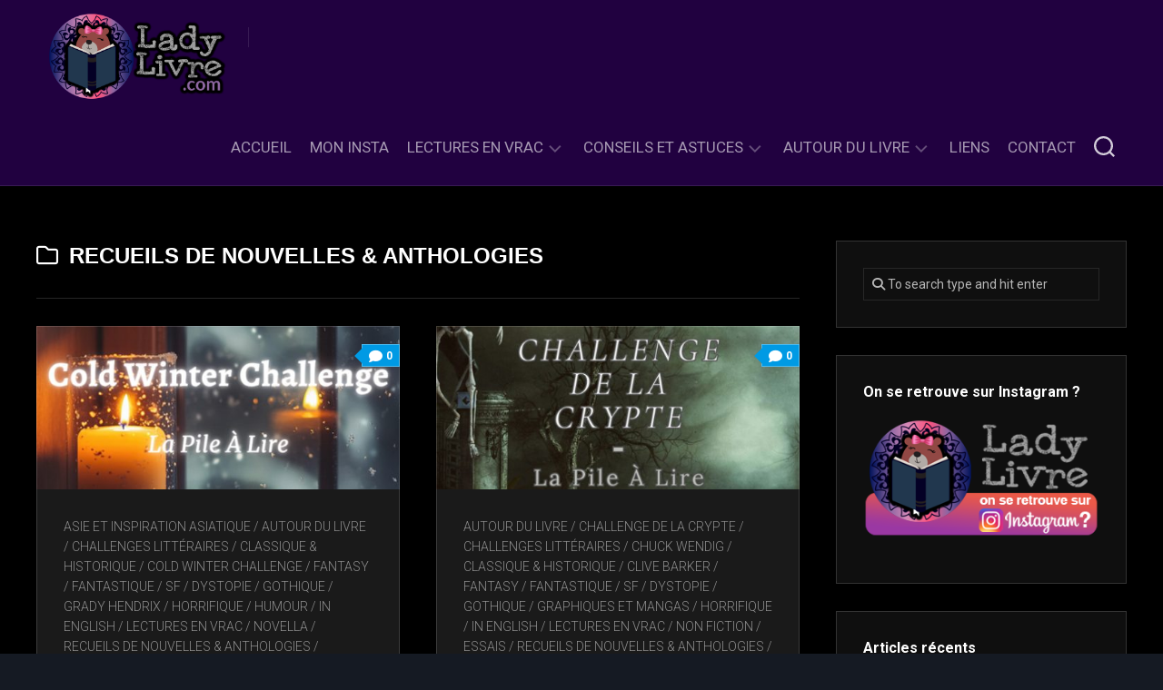

--- FILE ---
content_type: text/html; charset=UTF-8
request_url: https://ladylivre.com/category/lectures-en-vrac/recueils-de-nouvelles-anthologies/
body_size: 14020
content:
<!DOCTYPE html> 
<html class="no-js" lang="fr-FR">

<head>
	<meta charset="UTF-8">
	<meta name="viewport" content="width=device-width, initial-scale=1.0">
	<link rel="profile" href="https://gmpg.org/xfn/11">
		
	<meta name='robots' content='index, follow, max-image-preview:large, max-snippet:-1, max-video-preview:-1' />
<script>document.documentElement.className = document.documentElement.className.replace("no-js","js");</script>

	<!-- This site is optimized with the Yoast SEO plugin v22.9 - https://yoast.com/wordpress/plugins/seo/ -->
	<title>Archives des recueils de nouvelles &amp; anthologies - Lady Livre &#x1f43b;&#x1f380;&#x2b50;</title>
	<link rel="canonical" href="https://ladylivre.com/category/lectures-en-vrac/recueils-de-nouvelles-anthologies/" />
	<link rel="next" href="https://ladylivre.com/category/lectures-en-vrac/recueils-de-nouvelles-anthologies/page/2/" />
	<meta property="og:locale" content="fr_FR" />
	<meta property="og:type" content="article" />
	<meta property="og:title" content="Archives des recueils de nouvelles &amp; anthologies - Lady Livre &#x1f43b;&#x1f380;&#x2b50;" />
	<meta property="og:url" content="https://ladylivre.com/category/lectures-en-vrac/recueils-de-nouvelles-anthologies/" />
	<meta property="og:site_name" content="Lady Livre &#x1f43b;&#x1f380;&#x2b50;" />
	<meta name="twitter:card" content="summary_large_image" />
	<script type="application/ld+json" class="yoast-schema-graph">{"@context":"https://schema.org","@graph":[{"@type":"CollectionPage","@id":"https://ladylivre.com/category/lectures-en-vrac/recueils-de-nouvelles-anthologies/","url":"https://ladylivre.com/category/lectures-en-vrac/recueils-de-nouvelles-anthologies/","name":"Archives des recueils de nouvelles &amp; anthologies - Lady Livre &#x1f43b;&#x1f380;&#x2b50;","isPartOf":{"@id":"https://ladylivre.com/#website"},"primaryImageOfPage":{"@id":"https://ladylivre.com/category/lectures-en-vrac/recueils-de-nouvelles-anthologies/#primaryimage"},"image":{"@id":"https://ladylivre.com/category/lectures-en-vrac/recueils-de-nouvelles-anthologies/#primaryimage"},"thumbnailUrl":"https://ladylivre.com/wp-content/uploads/2025/11/PAL-CWC-2025-bandeau.jpg","breadcrumb":{"@id":"https://ladylivre.com/category/lectures-en-vrac/recueils-de-nouvelles-anthologies/#breadcrumb"},"inLanguage":"fr-FR"},{"@type":"ImageObject","inLanguage":"fr-FR","@id":"https://ladylivre.com/category/lectures-en-vrac/recueils-de-nouvelles-anthologies/#primaryimage","url":"https://ladylivre.com/wp-content/uploads/2025/11/PAL-CWC-2025-bandeau.jpg","contentUrl":"https://ladylivre.com/wp-content/uploads/2025/11/PAL-CWC-2025-bandeau.jpg","width":740,"height":295},{"@type":"BreadcrumbList","@id":"https://ladylivre.com/category/lectures-en-vrac/recueils-de-nouvelles-anthologies/#breadcrumb","itemListElement":[{"@type":"ListItem","position":1,"name":"Accueil","item":"https://ladylivre.com/"},{"@type":"ListItem","position":2,"name":"Lectures en Vrac","item":"https://ladylivre.com/category/lectures-en-vrac/"},{"@type":"ListItem","position":3,"name":"recueils de nouvelles &amp; anthologies"}]},{"@type":"WebSite","@id":"https://ladylivre.com/#website","url":"https://ladylivre.com/","name":"ladylivre.com","description":"Bienvenue à vous, qui osez passer la porte de mon antre ! Ici, lectures sombres, thrillers et romans gothiques sont à l&#039;honneur ! Et parfois accompagnés de lectures un peu moins &#x1f631;... bouh ! &#x1f47b;","publisher":{"@id":"https://ladylivre.com/#organization"},"potentialAction":[{"@type":"SearchAction","target":{"@type":"EntryPoint","urlTemplate":"https://ladylivre.com/?s={search_term_string}"},"query-input":"required name=search_term_string"}],"inLanguage":"fr-FR"},{"@type":"Organization","@id":"https://ladylivre.com/#organization","name":"Lady Livre","url":"https://ladylivre.com/","logo":{"@type":"ImageObject","inLanguage":"fr-FR","@id":"https://ladylivre.com/#/schema/logo/image/","url":"https://ladylivre.com/wp-content/uploads/2021/03/LOGO-ladylivre2021-HD2.png","contentUrl":"https://ladylivre.com/wp-content/uploads/2021/03/LOGO-ladylivre2021-HD2.png","width":5000,"height":2558,"caption":"Lady Livre"},"image":{"@id":"https://ladylivre.com/#/schema/logo/image/"}}]}</script>
	<!-- / Yoast SEO plugin. -->


<link rel='dns-prefetch' href='//www.googletagmanager.com' />
<link rel='dns-prefetch' href='//fonts.googleapis.com' />
<link rel="alternate" type="application/rss+xml" title="Lady Livre &#x1f43b;&#x1f380;&#x2b50; &raquo; Flux" href="https://ladylivre.com/feed/" />
<link rel="alternate" type="application/rss+xml" title="Lady Livre &#x1f43b;&#x1f380;&#x2b50; &raquo; Flux des commentaires" href="https://ladylivre.com/comments/feed/" />
<link rel="alternate" type="application/rss+xml" title="Lady Livre &#x1f43b;&#x1f380;&#x2b50; &raquo; Flux de la catégorie recueils de nouvelles &amp; anthologies" href="https://ladylivre.com/category/lectures-en-vrac/recueils-de-nouvelles-anthologies/feed/" />
<script type="text/javascript">
/* <![CDATA[ */
window._wpemojiSettings = {"baseUrl":"https:\/\/s.w.org\/images\/core\/emoji\/15.0.3\/72x72\/","ext":".png","svgUrl":"https:\/\/s.w.org\/images\/core\/emoji\/15.0.3\/svg\/","svgExt":".svg","source":{"concatemoji":"https:\/\/ladylivre.com\/wp-includes\/js\/wp-emoji-release.min.js?ver=6.5.7"}};
/*! This file is auto-generated */
!function(i,n){var o,s,e;function c(e){try{var t={supportTests:e,timestamp:(new Date).valueOf()};sessionStorage.setItem(o,JSON.stringify(t))}catch(e){}}function p(e,t,n){e.clearRect(0,0,e.canvas.width,e.canvas.height),e.fillText(t,0,0);var t=new Uint32Array(e.getImageData(0,0,e.canvas.width,e.canvas.height).data),r=(e.clearRect(0,0,e.canvas.width,e.canvas.height),e.fillText(n,0,0),new Uint32Array(e.getImageData(0,0,e.canvas.width,e.canvas.height).data));return t.every(function(e,t){return e===r[t]})}function u(e,t,n){switch(t){case"flag":return n(e,"\ud83c\udff3\ufe0f\u200d\u26a7\ufe0f","\ud83c\udff3\ufe0f\u200b\u26a7\ufe0f")?!1:!n(e,"\ud83c\uddfa\ud83c\uddf3","\ud83c\uddfa\u200b\ud83c\uddf3")&&!n(e,"\ud83c\udff4\udb40\udc67\udb40\udc62\udb40\udc65\udb40\udc6e\udb40\udc67\udb40\udc7f","\ud83c\udff4\u200b\udb40\udc67\u200b\udb40\udc62\u200b\udb40\udc65\u200b\udb40\udc6e\u200b\udb40\udc67\u200b\udb40\udc7f");case"emoji":return!n(e,"\ud83d\udc26\u200d\u2b1b","\ud83d\udc26\u200b\u2b1b")}return!1}function f(e,t,n){var r="undefined"!=typeof WorkerGlobalScope&&self instanceof WorkerGlobalScope?new OffscreenCanvas(300,150):i.createElement("canvas"),a=r.getContext("2d",{willReadFrequently:!0}),o=(a.textBaseline="top",a.font="600 32px Arial",{});return e.forEach(function(e){o[e]=t(a,e,n)}),o}function t(e){var t=i.createElement("script");t.src=e,t.defer=!0,i.head.appendChild(t)}"undefined"!=typeof Promise&&(o="wpEmojiSettingsSupports",s=["flag","emoji"],n.supports={everything:!0,everythingExceptFlag:!0},e=new Promise(function(e){i.addEventListener("DOMContentLoaded",e,{once:!0})}),new Promise(function(t){var n=function(){try{var e=JSON.parse(sessionStorage.getItem(o));if("object"==typeof e&&"number"==typeof e.timestamp&&(new Date).valueOf()<e.timestamp+604800&&"object"==typeof e.supportTests)return e.supportTests}catch(e){}return null}();if(!n){if("undefined"!=typeof Worker&&"undefined"!=typeof OffscreenCanvas&&"undefined"!=typeof URL&&URL.createObjectURL&&"undefined"!=typeof Blob)try{var e="postMessage("+f.toString()+"("+[JSON.stringify(s),u.toString(),p.toString()].join(",")+"));",r=new Blob([e],{type:"text/javascript"}),a=new Worker(URL.createObjectURL(r),{name:"wpTestEmojiSupports"});return void(a.onmessage=function(e){c(n=e.data),a.terminate(),t(n)})}catch(e){}c(n=f(s,u,p))}t(n)}).then(function(e){for(var t in e)n.supports[t]=e[t],n.supports.everything=n.supports.everything&&n.supports[t],"flag"!==t&&(n.supports.everythingExceptFlag=n.supports.everythingExceptFlag&&n.supports[t]);n.supports.everythingExceptFlag=n.supports.everythingExceptFlag&&!n.supports.flag,n.DOMReady=!1,n.readyCallback=function(){n.DOMReady=!0}}).then(function(){return e}).then(function(){var e;n.supports.everything||(n.readyCallback(),(e=n.source||{}).concatemoji?t(e.concatemoji):e.wpemoji&&e.twemoji&&(t(e.twemoji),t(e.wpemoji)))}))}((window,document),window._wpemojiSettings);
/* ]]> */
</script>
<link rel='stylesheet' id='front-css-css' href='https://ladylivre.com/wp-content/plugins/fully-background-manager/assets/css/fbm_front.css?ver=6.5.7' type='text/css' media='all' />
<style id='wp-emoji-styles-inline-css' type='text/css'>

	img.wp-smiley, img.emoji {
		display: inline !important;
		border: none !important;
		box-shadow: none !important;
		height: 1em !important;
		width: 1em !important;
		margin: 0 0.07em !important;
		vertical-align: -0.1em !important;
		background: none !important;
		padding: 0 !important;
	}
</style>
<link rel='stylesheet' id='wp-block-library-css' href='https://ladylivre.com/wp-includes/css/dist/block-library/style.min.css?ver=6.5.7' type='text/css' media='all' />
<style id='classic-theme-styles-inline-css' type='text/css'>
/*! This file is auto-generated */
.wp-block-button__link{color:#fff;background-color:#32373c;border-radius:9999px;box-shadow:none;text-decoration:none;padding:calc(.667em + 2px) calc(1.333em + 2px);font-size:1.125em}.wp-block-file__button{background:#32373c;color:#fff;text-decoration:none}
</style>
<style id='global-styles-inline-css' type='text/css'>
body{--wp--preset--color--black: #000000;--wp--preset--color--cyan-bluish-gray: #abb8c3;--wp--preset--color--white: #ffffff;--wp--preset--color--pale-pink: #f78da7;--wp--preset--color--vivid-red: #cf2e2e;--wp--preset--color--luminous-vivid-orange: #ff6900;--wp--preset--color--luminous-vivid-amber: #fcb900;--wp--preset--color--light-green-cyan: #7bdcb5;--wp--preset--color--vivid-green-cyan: #00d084;--wp--preset--color--pale-cyan-blue: #8ed1fc;--wp--preset--color--vivid-cyan-blue: #0693e3;--wp--preset--color--vivid-purple: #9b51e0;--wp--preset--gradient--vivid-cyan-blue-to-vivid-purple: linear-gradient(135deg,rgba(6,147,227,1) 0%,rgb(155,81,224) 100%);--wp--preset--gradient--light-green-cyan-to-vivid-green-cyan: linear-gradient(135deg,rgb(122,220,180) 0%,rgb(0,208,130) 100%);--wp--preset--gradient--luminous-vivid-amber-to-luminous-vivid-orange: linear-gradient(135deg,rgba(252,185,0,1) 0%,rgba(255,105,0,1) 100%);--wp--preset--gradient--luminous-vivid-orange-to-vivid-red: linear-gradient(135deg,rgba(255,105,0,1) 0%,rgb(207,46,46) 100%);--wp--preset--gradient--very-light-gray-to-cyan-bluish-gray: linear-gradient(135deg,rgb(238,238,238) 0%,rgb(169,184,195) 100%);--wp--preset--gradient--cool-to-warm-spectrum: linear-gradient(135deg,rgb(74,234,220) 0%,rgb(151,120,209) 20%,rgb(207,42,186) 40%,rgb(238,44,130) 60%,rgb(251,105,98) 80%,rgb(254,248,76) 100%);--wp--preset--gradient--blush-light-purple: linear-gradient(135deg,rgb(255,206,236) 0%,rgb(152,150,240) 100%);--wp--preset--gradient--blush-bordeaux: linear-gradient(135deg,rgb(254,205,165) 0%,rgb(254,45,45) 50%,rgb(107,0,62) 100%);--wp--preset--gradient--luminous-dusk: linear-gradient(135deg,rgb(255,203,112) 0%,rgb(199,81,192) 50%,rgb(65,88,208) 100%);--wp--preset--gradient--pale-ocean: linear-gradient(135deg,rgb(255,245,203) 0%,rgb(182,227,212) 50%,rgb(51,167,181) 100%);--wp--preset--gradient--electric-grass: linear-gradient(135deg,rgb(202,248,128) 0%,rgb(113,206,126) 100%);--wp--preset--gradient--midnight: linear-gradient(135deg,rgb(2,3,129) 0%,rgb(40,116,252) 100%);--wp--preset--font-size--small: 13px;--wp--preset--font-size--medium: 20px;--wp--preset--font-size--large: 36px;--wp--preset--font-size--x-large: 42px;--wp--preset--spacing--20: 0.44rem;--wp--preset--spacing--30: 0.67rem;--wp--preset--spacing--40: 1rem;--wp--preset--spacing--50: 1.5rem;--wp--preset--spacing--60: 2.25rem;--wp--preset--spacing--70: 3.38rem;--wp--preset--spacing--80: 5.06rem;--wp--preset--shadow--natural: 6px 6px 9px rgba(0, 0, 0, 0.2);--wp--preset--shadow--deep: 12px 12px 50px rgba(0, 0, 0, 0.4);--wp--preset--shadow--sharp: 6px 6px 0px rgba(0, 0, 0, 0.2);--wp--preset--shadow--outlined: 6px 6px 0px -3px rgba(255, 255, 255, 1), 6px 6px rgba(0, 0, 0, 1);--wp--preset--shadow--crisp: 6px 6px 0px rgba(0, 0, 0, 1);}:where(.is-layout-flex){gap: 0.5em;}:where(.is-layout-grid){gap: 0.5em;}body .is-layout-flex{display: flex;}body .is-layout-flex{flex-wrap: wrap;align-items: center;}body .is-layout-flex > *{margin: 0;}body .is-layout-grid{display: grid;}body .is-layout-grid > *{margin: 0;}:where(.wp-block-columns.is-layout-flex){gap: 2em;}:where(.wp-block-columns.is-layout-grid){gap: 2em;}:where(.wp-block-post-template.is-layout-flex){gap: 1.25em;}:where(.wp-block-post-template.is-layout-grid){gap: 1.25em;}.has-black-color{color: var(--wp--preset--color--black) !important;}.has-cyan-bluish-gray-color{color: var(--wp--preset--color--cyan-bluish-gray) !important;}.has-white-color{color: var(--wp--preset--color--white) !important;}.has-pale-pink-color{color: var(--wp--preset--color--pale-pink) !important;}.has-vivid-red-color{color: var(--wp--preset--color--vivid-red) !important;}.has-luminous-vivid-orange-color{color: var(--wp--preset--color--luminous-vivid-orange) !important;}.has-luminous-vivid-amber-color{color: var(--wp--preset--color--luminous-vivid-amber) !important;}.has-light-green-cyan-color{color: var(--wp--preset--color--light-green-cyan) !important;}.has-vivid-green-cyan-color{color: var(--wp--preset--color--vivid-green-cyan) !important;}.has-pale-cyan-blue-color{color: var(--wp--preset--color--pale-cyan-blue) !important;}.has-vivid-cyan-blue-color{color: var(--wp--preset--color--vivid-cyan-blue) !important;}.has-vivid-purple-color{color: var(--wp--preset--color--vivid-purple) !important;}.has-black-background-color{background-color: var(--wp--preset--color--black) !important;}.has-cyan-bluish-gray-background-color{background-color: var(--wp--preset--color--cyan-bluish-gray) !important;}.has-white-background-color{background-color: var(--wp--preset--color--white) !important;}.has-pale-pink-background-color{background-color: var(--wp--preset--color--pale-pink) !important;}.has-vivid-red-background-color{background-color: var(--wp--preset--color--vivid-red) !important;}.has-luminous-vivid-orange-background-color{background-color: var(--wp--preset--color--luminous-vivid-orange) !important;}.has-luminous-vivid-amber-background-color{background-color: var(--wp--preset--color--luminous-vivid-amber) !important;}.has-light-green-cyan-background-color{background-color: var(--wp--preset--color--light-green-cyan) !important;}.has-vivid-green-cyan-background-color{background-color: var(--wp--preset--color--vivid-green-cyan) !important;}.has-pale-cyan-blue-background-color{background-color: var(--wp--preset--color--pale-cyan-blue) !important;}.has-vivid-cyan-blue-background-color{background-color: var(--wp--preset--color--vivid-cyan-blue) !important;}.has-vivid-purple-background-color{background-color: var(--wp--preset--color--vivid-purple) !important;}.has-black-border-color{border-color: var(--wp--preset--color--black) !important;}.has-cyan-bluish-gray-border-color{border-color: var(--wp--preset--color--cyan-bluish-gray) !important;}.has-white-border-color{border-color: var(--wp--preset--color--white) !important;}.has-pale-pink-border-color{border-color: var(--wp--preset--color--pale-pink) !important;}.has-vivid-red-border-color{border-color: var(--wp--preset--color--vivid-red) !important;}.has-luminous-vivid-orange-border-color{border-color: var(--wp--preset--color--luminous-vivid-orange) !important;}.has-luminous-vivid-amber-border-color{border-color: var(--wp--preset--color--luminous-vivid-amber) !important;}.has-light-green-cyan-border-color{border-color: var(--wp--preset--color--light-green-cyan) !important;}.has-vivid-green-cyan-border-color{border-color: var(--wp--preset--color--vivid-green-cyan) !important;}.has-pale-cyan-blue-border-color{border-color: var(--wp--preset--color--pale-cyan-blue) !important;}.has-vivid-cyan-blue-border-color{border-color: var(--wp--preset--color--vivid-cyan-blue) !important;}.has-vivid-purple-border-color{border-color: var(--wp--preset--color--vivid-purple) !important;}.has-vivid-cyan-blue-to-vivid-purple-gradient-background{background: var(--wp--preset--gradient--vivid-cyan-blue-to-vivid-purple) !important;}.has-light-green-cyan-to-vivid-green-cyan-gradient-background{background: var(--wp--preset--gradient--light-green-cyan-to-vivid-green-cyan) !important;}.has-luminous-vivid-amber-to-luminous-vivid-orange-gradient-background{background: var(--wp--preset--gradient--luminous-vivid-amber-to-luminous-vivid-orange) !important;}.has-luminous-vivid-orange-to-vivid-red-gradient-background{background: var(--wp--preset--gradient--luminous-vivid-orange-to-vivid-red) !important;}.has-very-light-gray-to-cyan-bluish-gray-gradient-background{background: var(--wp--preset--gradient--very-light-gray-to-cyan-bluish-gray) !important;}.has-cool-to-warm-spectrum-gradient-background{background: var(--wp--preset--gradient--cool-to-warm-spectrum) !important;}.has-blush-light-purple-gradient-background{background: var(--wp--preset--gradient--blush-light-purple) !important;}.has-blush-bordeaux-gradient-background{background: var(--wp--preset--gradient--blush-bordeaux) !important;}.has-luminous-dusk-gradient-background{background: var(--wp--preset--gradient--luminous-dusk) !important;}.has-pale-ocean-gradient-background{background: var(--wp--preset--gradient--pale-ocean) !important;}.has-electric-grass-gradient-background{background: var(--wp--preset--gradient--electric-grass) !important;}.has-midnight-gradient-background{background: var(--wp--preset--gradient--midnight) !important;}.has-small-font-size{font-size: var(--wp--preset--font-size--small) !important;}.has-medium-font-size{font-size: var(--wp--preset--font-size--medium) !important;}.has-large-font-size{font-size: var(--wp--preset--font-size--large) !important;}.has-x-large-font-size{font-size: var(--wp--preset--font-size--x-large) !important;}
.wp-block-navigation a:where(:not(.wp-element-button)){color: inherit;}
:where(.wp-block-post-template.is-layout-flex){gap: 1.25em;}:where(.wp-block-post-template.is-layout-grid){gap: 1.25em;}
:where(.wp-block-columns.is-layout-flex){gap: 2em;}:where(.wp-block-columns.is-layout-grid){gap: 2em;}
.wp-block-pullquote{font-size: 1.5em;line-height: 1.6;}
</style>
<link rel='stylesheet' id='f12-cf7-captcha-style-css' href='https://ladylivre.com/wp-content/plugins/captcha-for-contact-form-7/core/assets/f12-cf7-captcha.css?ver=6.5.7' type='text/css' media='all' />
<link rel='stylesheet' id='contact-form-7-css' href='https://ladylivre.com/wp-content/plugins/contact-form-7/includes/css/styles.css?ver=5.9.8' type='text/css' media='all' />
<link rel='stylesheet' id='incolor-style-css' href='https://ladylivre.com/wp-content/themes/incolor/style.css?ver=6.5.7' type='text/css' media='all' />
<style id='incolor-style-inline-css' type='text/css'>
body { font-family: "Roboto", Arial, sans-serif; }

.boxed #wrapper { background-color: #0a0014; }
				

#header { background-color: #210140; }
				

#page,
.themeform input[type="search"],
.themeform input[type="text"], 
.themeform input[type="password"], 
.themeform input[type="email"], 
.themeform input[type="url"],
.themeform input[type="tel"],
.themeform input[type="number"],
.themeform select,
.themeform textarea { background-color: #000000; }
#wrapper-bg { display: none; }
				

#profile { background-color: #210140; }
				

#profile-name { background-color: #000000; }
#profile-name:after { border-top-color: #000000; }
				

#footer { background-color: #210140; }
				
.site-title a img { max-height: 104px; }
.site-title a, .site-description { color: #blank; }

</style>
<link rel='stylesheet' id='incolor-responsive-css' href='https://ladylivre.com/wp-content/themes/incolor/responsive.css?ver=6.5.7' type='text/css' media='all' />
<link rel='stylesheet' id='incolor-font-awesome-css' href='https://ladylivre.com/wp-content/themes/incolor/fonts/all.min.css?ver=6.5.7' type='text/css' media='all' />
<link rel='stylesheet' id='roboto-css' href='//fonts.googleapis.com/css?family=Roboto%3A400%2C300italic%2C300%2C400italic%2C700&#038;subset=latin%2Clatin-ext&#038;ver=6.5.7' type='text/css' media='all' />
<link rel='stylesheet' id='dry_awp_theme_style-css' href='https://ladylivre.com/wp-content/plugins/advanced-wp-columns/assets/css/awp-columns.css?ver=6.5.7' type='text/css' media='all' />
<style id='dry_awp_theme_style-inline-css' type='text/css'>
@media screen and (max-width: 1024px) {	.csColumn {		clear: both !important;		float: none !important;		text-align: center !important;		margin-left:  10% !important;		margin-right: 10% !important;		width: 80% !important;	}	.csColumnGap {		display: none !important;	}}
</style>
<script type="text/javascript" src="https://ladylivre.com/wp-includes/js/jquery/jquery.min.js?ver=3.7.1" id="jquery-core-js"></script>
<script type="text/javascript" src="https://ladylivre.com/wp-includes/js/jquery/jquery-migrate.min.js?ver=3.4.1" id="jquery-migrate-js"></script>
<script type="text/javascript" src="https://ladylivre.com/wp-content/themes/incolor/js/slick.min.js?ver=6.5.7" id="incolor-slick-js"></script>
<script type="text/javascript" id="f12-cf7-captcha-wpforms-js-extra">
/* <![CDATA[ */
var f12_cf7_captcha_wpforms = {"ajaxurl":"https:\/\/ladylivre.com\/wp-admin\/admin-ajax.php"};
/* ]]> */
</script>
<script type="text/javascript" src="https://ladylivre.com/wp-content/plugins/captcha-for-contact-form-7/compatibility/wpforms/assets/f12-cf7-captcha-wpforms.js?ver=6.5.7" id="f12-cf7-captcha-wpforms-js"></script>

<!-- Extrait de code de la balise Google (gtag.js) ajouté par Site Kit -->
<!-- Extrait Google Analytics ajouté par Site Kit -->
<script type="text/javascript" src="https://www.googletagmanager.com/gtag/js?id=G-VCNB39QXT9" id="google_gtagjs-js" async></script>
<script type="text/javascript" id="google_gtagjs-js-after">
/* <![CDATA[ */
window.dataLayer = window.dataLayer || [];function gtag(){dataLayer.push(arguments);}
gtag("set","linker",{"domains":["ladylivre.com"]});
gtag("js", new Date());
gtag("set", "developer_id.dZTNiMT", true);
gtag("config", "G-VCNB39QXT9");
/* ]]> */
</script>
<link rel="https://api.w.org/" href="https://ladylivre.com/wp-json/" /><link rel="alternate" type="application/json" href="https://ladylivre.com/wp-json/wp/v2/categories/792" /><link rel="EditURI" type="application/rsd+xml" title="RSD" href="https://ladylivre.com/xmlrpc.php?rsd" />
<meta name="generator" content="WordPress 6.5.7" />
	<link rel="preconnect" href="https://fonts.googleapis.com">
	<link rel="preconnect" href="https://fonts.gstatic.com">
	<link href='https://fonts.googleapis.com/css2?display=swap&family=Sanchez' rel='stylesheet'>
		<!-- GA Google Analytics @ https://m0n.co/ga -->
		<script>
			(function(i,s,o,g,r,a,m){i['GoogleAnalyticsObject']=r;i[r]=i[r]||function(){
			(i[r].q=i[r].q||[]).push(arguments)},i[r].l=1*new Date();a=s.createElement(o),
			m=s.getElementsByTagName(o)[0];a.async=1;a.src=g;m.parentNode.insertBefore(a,m)
			})(window,document,'script','https://www.google-analytics.com/analytics.js','ga');
			ga('create', '256008383', 'auto');
			ga('send', 'pageview');
		</script>

	<meta name="generator" content="Site Kit by Google 1.170.0" /><style type="text/css" id="custom-background-css">
body.custom-background { background-image: url("https://ladylivre.com/wp-content/uploads/2021/03/background.jpg"); background-position: left top; background-size: contain; background-repeat: repeat; background-attachment: fixed; }
</style>
	<link rel="icon" href="https://ladylivre.com/wp-content/uploads/2020/02/cropped-logoladylivre-1-32x32.jpg" sizes="32x32" />
<link rel="icon" href="https://ladylivre.com/wp-content/uploads/2020/02/cropped-logoladylivre-1-192x192.jpg" sizes="192x192" />
<link rel="apple-touch-icon" href="https://ladylivre.com/wp-content/uploads/2020/02/cropped-logoladylivre-1-180x180.jpg" />
<meta name="msapplication-TileImage" content="https://ladylivre.com/wp-content/uploads/2020/02/cropped-logoladylivre-1-270x270.jpg" />
<style id="kirki-inline-styles"></style>	<style id="egf-frontend-styles" type="text/css">
		h1 {font-family: 'Century Gothic', sans-serif;font-size: 14px;font-style: normal;font-weight: 400;} p {font-family: 'Sanchez', sans-serif;font-size: 16px;font-style: normal;font-weight: 400;} .entry-title {} .primary-navigation {} h2 {} h3 {} h4 {} h5 {} h6 {} 	</style>
	<style id="wpforms-css-vars-root">
				:root {
					--wpforms-field-border-radius: 3px;
--wpforms-field-border-style: solid;
--wpforms-field-border-size: 1px;
--wpforms-field-background-color: #ffffff;
--wpforms-field-border-color: rgba( 0, 0, 0, 0.25 );
--wpforms-field-border-color-spare: rgba( 0, 0, 0, 0.25 );
--wpforms-field-text-color: rgba( 0, 0, 0, 0.7 );
--wpforms-field-menu-color: #ffffff;
--wpforms-label-color: rgba( 0, 0, 0, 0.85 );
--wpforms-label-sublabel-color: rgba( 0, 0, 0, 0.55 );
--wpforms-label-error-color: #d63637;
--wpforms-button-border-radius: 3px;
--wpforms-button-border-style: none;
--wpforms-button-border-size: 1px;
--wpforms-button-background-color: #066aab;
--wpforms-button-border-color: #066aab;
--wpforms-button-text-color: #ffffff;
--wpforms-page-break-color: #066aab;
--wpforms-background-image: none;
--wpforms-background-position: center center;
--wpforms-background-repeat: no-repeat;
--wpforms-background-size: cover;
--wpforms-background-width: 100px;
--wpforms-background-height: 100px;
--wpforms-background-color: rgba( 0, 0, 0, 0 );
--wpforms-background-url: none;
--wpforms-container-padding: 0px;
--wpforms-container-border-style: none;
--wpforms-container-border-width: 1px;
--wpforms-container-border-color: #000000;
--wpforms-container-border-radius: 3px;
--wpforms-field-size-input-height: 43px;
--wpforms-field-size-input-spacing: 15px;
--wpforms-field-size-font-size: 16px;
--wpforms-field-size-line-height: 19px;
--wpforms-field-size-padding-h: 14px;
--wpforms-field-size-checkbox-size: 16px;
--wpforms-field-size-sublabel-spacing: 5px;
--wpforms-field-size-icon-size: 1;
--wpforms-label-size-font-size: 16px;
--wpforms-label-size-line-height: 19px;
--wpforms-label-size-sublabel-font-size: 14px;
--wpforms-label-size-sublabel-line-height: 17px;
--wpforms-button-size-font-size: 17px;
--wpforms-button-size-height: 41px;
--wpforms-button-size-padding-h: 15px;
--wpforms-button-size-margin-top: 10px;
--wpforms-container-shadow-size-box-shadow: none;

				}
			</style></head>

<body data-rsssl=1 class="archive category category-recueils-de-nouvelles-anthologies category-792 custom-background wp-custom-logo fully-background col-2cl boxed mobile-menu skew-active logged-out">


<a class="skip-link screen-reader-text" href="#page">Skip to content</a>

<div id="wrapper">

	<div id="wrapper-bg"></div>
	
	<header id="header" class="hide-on-scroll-down nav-menu-dropdown-left">

		<div class="group pad">
			<p class="site-title"><a href="https://ladylivre.com/" rel="home"><img src="https://ladylivre.com/wp-content/uploads/2021/03/LOGO-ladylivre2021-HD2.png" alt="Lady Livre &#x1f43b;&#x1f380;&#x2b50;"></a></p>
							<ul class="social-links"></ul>									
			<div id="header-right">
			
									<div id="wrap-nav-header" class="wrap-nav">
								<nav id="nav-header-nav" class="main-navigation nav-menu">
			<button class="menu-toggle" aria-controls="primary-menu" aria-expanded="false">
				<span class="screen-reader-text">Expand Menu</span><div class="menu-toggle-icon"><span></span><span></span><span></span></div>			</button>
			<div class="menu-lady-livre-principal-container"><ul id="nav-header" class="menu"><li id="menu-item-604" class="menu-item menu-item-type-custom menu-item-object-custom menu-item-home menu-item-604"><span class="menu-item-wrapper"><a href="https://ladylivre.com">Accueil</a></span></li>
<li id="menu-item-2189" class="menu-item menu-item-type-custom menu-item-object-custom menu-item-2189"><span class="menu-item-wrapper"><a href="https://www.instagram.com/lady.livre/">Mon Insta</a></span></li>
<li id="menu-item-486" class="menu-item menu-item-type-taxonomy menu-item-object-category current-category-ancestor menu-item-has-children menu-item-486"><span class="menu-item-wrapper has-arrow"><a href="https://ladylivre.com/category/lectures-en-vrac/">Lectures en Vrac</a><button onClick="alxMediaMenu.toggleItem(this)"><span class="screen-reader-text">Toggle Child Menu</span><svg class="svg-icon" aria-hidden="true" role="img" focusable="false" xmlns="http://www.w3.org/2000/svg" width="14" height="8" viewBox="0 0 20 12"><polygon fill="" fill-rule="evenodd" points="1319.899 365.778 1327.678 358 1329.799 360.121 1319.899 370.021 1310 360.121 1312.121 358" transform="translate(-1310 -358)"></polygon></svg></button></span>
<ul class="sub-menu">
	<li id="menu-item-4900" class="menu-item menu-item-type-taxonomy menu-item-object-category menu-item-4900"><span class="menu-item-wrapper"><a href="https://ladylivre.com/category/autour-du-livre/asie-et-inspiration-asiatique/">Asie et inspiration asiatique</a></span></li>
	<li id="menu-item-977" class="menu-item menu-item-type-taxonomy menu-item-object-category menu-item-977"><span class="menu-item-wrapper"><a href="https://ladylivre.com/category/lectures-en-vrac/classique-historique/">Classique &amp; Historique</a></span></li>
	<li id="menu-item-1249" class="menu-item menu-item-type-taxonomy menu-item-object-category menu-item-1249"><span class="menu-item-wrapper"><a href="https://ladylivre.com/category/lectures-en-vrac/contemporain/">Contemporain</a></span></li>
	<li id="menu-item-546" class="menu-item menu-item-type-taxonomy menu-item-object-category menu-item-546"><span class="menu-item-wrapper"><a href="https://ladylivre.com/category/lectures-en-vrac/sfff-dystopie/">Fantasy / Fantastique / SF / Dystopie</a></span></li>
	<li id="menu-item-589" class="menu-item menu-item-type-taxonomy menu-item-object-category menu-item-589"><span class="menu-item-wrapper"><a href="https://ladylivre.com/category/lectures-en-vrac/feel-good-doudou/">Feel Good / Lectures « doudous »</a></span></li>
	<li id="menu-item-978" class="menu-item menu-item-type-taxonomy menu-item-object-category menu-item-978"><span class="menu-item-wrapper"><a href="https://ladylivre.com/category/lectures-en-vrac/gothique/">Gothique</a></span></li>
	<li id="menu-item-1247" class="menu-item menu-item-type-taxonomy menu-item-object-category menu-item-1247"><span class="menu-item-wrapper"><a href="https://ladylivre.com/category/lectures-en-vrac/graphiques-et-mangas/">Graphiques et mangas</a></span></li>
	<li id="menu-item-980" class="menu-item menu-item-type-taxonomy menu-item-object-category menu-item-980"><span class="menu-item-wrapper"><a href="https://ladylivre.com/category/lectures-en-vrac/horrifique/">Horrifique</a></span></li>
	<li id="menu-item-549" class="menu-item menu-item-type-taxonomy menu-item-object-category menu-item-549"><span class="menu-item-wrapper"><a href="https://ladylivre.com/category/lectures-en-vrac/jeunesse/">Jeunesse</a></span></li>
	<li id="menu-item-981" class="menu-item menu-item-type-taxonomy menu-item-object-category menu-item-981"><span class="menu-item-wrapper"><a href="https://ladylivre.com/category/lectures-en-vrac/non-fiction-essais/">Non Fiction / Essais / Témoignages &#038; Bios</a></span></li>
	<li id="menu-item-5262" class="menu-item menu-item-type-taxonomy menu-item-object-category menu-item-5262"><span class="menu-item-wrapper"><a href="https://ladylivre.com/category/lectures-en-vrac/novella/">Novella</a></span></li>
	<li id="menu-item-541" class="menu-item menu-item-type-taxonomy menu-item-object-category menu-item-541"><span class="menu-item-wrapper"><a href="https://ladylivre.com/category/lectures-en-vrac/thrillers-et-polars/">Thrillers &amp; Polars</a></span></li>
	<li id="menu-item-545" class="menu-item menu-item-type-taxonomy menu-item-object-category menu-item-545"><span class="menu-item-wrapper"><a href="https://ladylivre.com/category/lectures-en-vrac/young-adult/">Young Adult</a></span></li>
</ul>
</li>
<li id="menu-item-1857" class="menu-item menu-item-type-taxonomy menu-item-object-category menu-item-has-children menu-item-1857"><span class="menu-item-wrapper has-arrow"><a href="https://ladylivre.com/category/conseils-et-astuces/">Conseils et astuces</a><button onClick="alxMediaMenu.toggleItem(this)"><span class="screen-reader-text">Toggle Child Menu</span><svg class="svg-icon" aria-hidden="true" role="img" focusable="false" xmlns="http://www.w3.org/2000/svg" width="14" height="8" viewBox="0 0 20 12"><polygon fill="" fill-rule="evenodd" points="1319.899 365.778 1327.678 358 1329.799 360.121 1319.899 370.021 1310 360.121 1312.121 358" transform="translate(-1310 -358)"></polygon></svg></button></span>
<ul class="sub-menu">
	<li id="menu-item-3603" class="menu-item menu-item-type-taxonomy menu-item-object-category menu-item-3603"><span class="menu-item-wrapper"><a href="https://ladylivre.com/category/conseils-et-astuces/petits-conseils-lectures/">Petits conseils lectures</a></span></li>
	<li id="menu-item-3602" class="menu-item menu-item-type-taxonomy menu-item-object-category menu-item-3602"><span class="menu-item-wrapper"><a href="https://ladylivre.com/category/conseils-et-astuces/petites-astuces/">Petites astuces</a></span></li>
</ul>
</li>
<li id="menu-item-1199" class="menu-item menu-item-type-taxonomy menu-item-object-category menu-item-has-children menu-item-1199"><span class="menu-item-wrapper has-arrow"><a href="https://ladylivre.com/category/autour-du-livre/">Autour du livre</a><button onClick="alxMediaMenu.toggleItem(this)"><span class="screen-reader-text">Toggle Child Menu</span><svg class="svg-icon" aria-hidden="true" role="img" focusable="false" xmlns="http://www.w3.org/2000/svg" width="14" height="8" viewBox="0 0 20 12"><polygon fill="" fill-rule="evenodd" points="1319.899 365.778 1327.678 358 1329.799 360.121 1319.899 370.021 1310 360.121 1312.121 358" transform="translate(-1310 -358)"></polygon></svg></button></span>
<ul class="sub-menu">
	<li id="menu-item-487" class="menu-item menu-item-type-taxonomy menu-item-object-category menu-item-has-children menu-item-487"><span class="menu-item-wrapper has-arrow"><a href="https://ladylivre.com/category/et-si-on-parlait/">Et si on parlait&#8230;</a><button onClick="alxMediaMenu.toggleItem(this)"><span class="screen-reader-text">Toggle Child Menu</span><svg class="svg-icon" aria-hidden="true" role="img" focusable="false" xmlns="http://www.w3.org/2000/svg" width="14" height="8" viewBox="0 0 20 12"><polygon fill="" fill-rule="evenodd" points="1319.899 365.778 1327.678 358 1329.799 360.121 1319.899 370.021 1310 360.121 1312.121 358" transform="translate(-1310 -358)"></polygon></svg></button></span>
	<ul class="sub-menu">
		<li id="menu-item-3604" class="menu-item menu-item-type-post_type menu-item-object-post menu-item-3604"><span class="menu-item-wrapper"><a href="https://ladylivre.com/2022/04/13/et-si-on-parlait-literrature-ado-ya/">Et si on parlait… Légitimité d’une classification de la littérature « jeunesse / ado / Young Adult »</a></span></li>
		<li id="menu-item-3605" class="menu-item menu-item-type-post_type menu-item-object-post menu-item-3605"><span class="menu-item-wrapper"><a href="https://ladylivre.com/2022/03/14/et-si-on-parlait-amazon/">Et si on parlait&#8230; Amazon, c&rsquo;est le diable ?&#8230; &#x1f47f;</a></span></li>
		<li id="menu-item-3606" class="menu-item menu-item-type-post_type menu-item-object-post menu-item-3606"><span class="menu-item-wrapper"><a href="https://ladylivre.com/2021/12/10/et-si-on-parlait-liseuse-ou-livre-papier/">Et si on parlait… Plutôt liseuse, ou livre papier ?</a></span></li>
		<li id="menu-item-1285" class="menu-item menu-item-type-post_type menu-item-object-post menu-item-1285"><span class="menu-item-wrapper"><a href="https://ladylivre.com/2020/09/16/critique-vs-diffamation/">Et si on parlait… critique VS diffamation</a></span></li>
		<li id="menu-item-1041" class="menu-item menu-item-type-post_type menu-item-object-post menu-item-1041"><span class="menu-item-wrapper"><a href="https://ladylivre.com/2020/05/27/et-si-on-parlait-critiques-negatives/">Et si on parlait… critiques négatives ?</a></span></li>
		<li id="menu-item-1042" class="menu-item menu-item-type-post_type menu-item-object-post menu-item-1042"><span class="menu-item-wrapper"><a href="https://ladylivre.com/2020/03/01/et-si-on-parlait-partenariat-et-service-presse/">Et si on parlait… partenariat et Service Presse ?</a></span></li>
	</ul>
</li>
	<li id="menu-item-1859" class="menu-item menu-item-type-taxonomy menu-item-object-category menu-item-has-children menu-item-1859"><span class="menu-item-wrapper has-arrow"><a href="https://ladylivre.com/category/autour-du-livre/challenges-litteraires/">Challenges littéraires</a><button onClick="alxMediaMenu.toggleItem(this)"><span class="screen-reader-text">Toggle Child Menu</span><svg class="svg-icon" aria-hidden="true" role="img" focusable="false" xmlns="http://www.w3.org/2000/svg" width="14" height="8" viewBox="0 0 20 12"><polygon fill="" fill-rule="evenodd" points="1319.899 365.778 1327.678 358 1329.799 360.121 1319.899 370.021 1310 360.121 1312.121 358" transform="translate(-1310 -358)"></polygon></svg></button></span>
	<ul class="sub-menu">
		<li id="menu-item-5331" class="menu-item menu-item-type-taxonomy menu-item-object-category menu-item-5331"><span class="menu-item-wrapper"><a href="https://ladylivre.com/category/autour-du-livre/challenges-litteraires/challenge-de-la-crypte/">Challenge de la Crypte</a></span></li>
		<li id="menu-item-1444" class="menu-item menu-item-type-taxonomy menu-item-object-category menu-item-1444"><span class="menu-item-wrapper"><a href="https://ladylivre.com/category/autour-du-livre/cold-winter-challenge/">Cold Winter Challenge</a></span></li>
		<li id="menu-item-1200" class="menu-item menu-item-type-taxonomy menu-item-object-category menu-item-1200"><span class="menu-item-wrapper"><a href="https://ladylivre.com/category/autour-du-livre/pumpkin-autumn-challenge/">Pumpkin Autumn Challenge</a></span></li>
	</ul>
</li>
	<li id="menu-item-3747" class="menu-item menu-item-type-taxonomy menu-item-object-category menu-item-3747"><span class="menu-item-wrapper"><a href="https://ladylivre.com/category/autour-du-livre/tags-livresques/">Tags livresques</a></span></li>
	<li id="menu-item-3434" class="menu-item menu-item-type-taxonomy menu-item-object-category menu-item-3434"><span class="menu-item-wrapper"><a href="https://ladylivre.com/category/autour-du-livre/les-librairies/">Les librairies que j&rsquo;aime visiter</a></span></li>
	<li id="menu-item-3565" class="menu-item menu-item-type-taxonomy menu-item-object-category menu-item-3565"><span class="menu-item-wrapper"><a href="https://ladylivre.com/category/autour-du-livre/nouvelles-voix-du-polar-2022/">Nouvelles Voix du Polar 2022</a></span></li>
	<li id="menu-item-3938" class="menu-item menu-item-type-taxonomy menu-item-object-category menu-item-3938"><span class="menu-item-wrapper"><a href="https://ladylivre.com/category/autour-du-livre/salons-et-festivals/">Salons et festivals</a></span></li>
</ul>
</li>
<li id="menu-item-1035" class="menu-item menu-item-type-post_type menu-item-object-page menu-item-1035"><span class="menu-item-wrapper"><a href="https://ladylivre.com/liens/">Liens</a></span></li>
<li id="menu-item-8" class="menu-item menu-item-type-post_type menu-item-object-page menu-item-8"><span class="menu-item-wrapper"><a href="https://ladylivre.com/contact/">Contact</a></span></li>
</ul></div>		</nav>
							</div>
								
									<div id="wrap-nav-mobile" class="wrap-nav">
								<nav id="nav-mobile-nav" class="main-navigation nav-menu">
			<button class="menu-toggle" aria-controls="primary-menu" aria-expanded="false">
				<span class="screen-reader-text">Expand Menu</span><div class="menu-toggle-icon"><span></span><span></span><span></span></div>			</button>
			<div class="menu-lady-livre-principal-container"><ul id="nav-mobile" class="menu"><li class="menu-item menu-item-type-custom menu-item-object-custom menu-item-home menu-item-604"><span class="menu-item-wrapper"><a href="https://ladylivre.com">Accueil</a></span></li>
<li class="menu-item menu-item-type-custom menu-item-object-custom menu-item-2189"><span class="menu-item-wrapper"><a href="https://www.instagram.com/lady.livre/">Mon Insta</a></span></li>
<li class="menu-item menu-item-type-taxonomy menu-item-object-category current-category-ancestor menu-item-has-children menu-item-486"><span class="menu-item-wrapper has-arrow"><a href="https://ladylivre.com/category/lectures-en-vrac/">Lectures en Vrac</a><button onClick="alxMediaMenu.toggleItem(this)"><span class="screen-reader-text">Toggle Child Menu</span><svg class="svg-icon" aria-hidden="true" role="img" focusable="false" xmlns="http://www.w3.org/2000/svg" width="14" height="8" viewBox="0 0 20 12"><polygon fill="" fill-rule="evenodd" points="1319.899 365.778 1327.678 358 1329.799 360.121 1319.899 370.021 1310 360.121 1312.121 358" transform="translate(-1310 -358)"></polygon></svg></button></span>
<ul class="sub-menu">
	<li class="menu-item menu-item-type-taxonomy menu-item-object-category menu-item-4900"><span class="menu-item-wrapper"><a href="https://ladylivre.com/category/autour-du-livre/asie-et-inspiration-asiatique/">Asie et inspiration asiatique</a></span></li>
	<li class="menu-item menu-item-type-taxonomy menu-item-object-category menu-item-977"><span class="menu-item-wrapper"><a href="https://ladylivre.com/category/lectures-en-vrac/classique-historique/">Classique &amp; Historique</a></span></li>
	<li class="menu-item menu-item-type-taxonomy menu-item-object-category menu-item-1249"><span class="menu-item-wrapper"><a href="https://ladylivre.com/category/lectures-en-vrac/contemporain/">Contemporain</a></span></li>
	<li class="menu-item menu-item-type-taxonomy menu-item-object-category menu-item-546"><span class="menu-item-wrapper"><a href="https://ladylivre.com/category/lectures-en-vrac/sfff-dystopie/">Fantasy / Fantastique / SF / Dystopie</a></span></li>
	<li class="menu-item menu-item-type-taxonomy menu-item-object-category menu-item-589"><span class="menu-item-wrapper"><a href="https://ladylivre.com/category/lectures-en-vrac/feel-good-doudou/">Feel Good / Lectures « doudous »</a></span></li>
	<li class="menu-item menu-item-type-taxonomy menu-item-object-category menu-item-978"><span class="menu-item-wrapper"><a href="https://ladylivre.com/category/lectures-en-vrac/gothique/">Gothique</a></span></li>
	<li class="menu-item menu-item-type-taxonomy menu-item-object-category menu-item-1247"><span class="menu-item-wrapper"><a href="https://ladylivre.com/category/lectures-en-vrac/graphiques-et-mangas/">Graphiques et mangas</a></span></li>
	<li class="menu-item menu-item-type-taxonomy menu-item-object-category menu-item-980"><span class="menu-item-wrapper"><a href="https://ladylivre.com/category/lectures-en-vrac/horrifique/">Horrifique</a></span></li>
	<li class="menu-item menu-item-type-taxonomy menu-item-object-category menu-item-549"><span class="menu-item-wrapper"><a href="https://ladylivre.com/category/lectures-en-vrac/jeunesse/">Jeunesse</a></span></li>
	<li class="menu-item menu-item-type-taxonomy menu-item-object-category menu-item-981"><span class="menu-item-wrapper"><a href="https://ladylivre.com/category/lectures-en-vrac/non-fiction-essais/">Non Fiction / Essais / Témoignages &#038; Bios</a></span></li>
	<li class="menu-item menu-item-type-taxonomy menu-item-object-category menu-item-5262"><span class="menu-item-wrapper"><a href="https://ladylivre.com/category/lectures-en-vrac/novella/">Novella</a></span></li>
	<li class="menu-item menu-item-type-taxonomy menu-item-object-category menu-item-541"><span class="menu-item-wrapper"><a href="https://ladylivre.com/category/lectures-en-vrac/thrillers-et-polars/">Thrillers &amp; Polars</a></span></li>
	<li class="menu-item menu-item-type-taxonomy menu-item-object-category menu-item-545"><span class="menu-item-wrapper"><a href="https://ladylivre.com/category/lectures-en-vrac/young-adult/">Young Adult</a></span></li>
</ul>
</li>
<li class="menu-item menu-item-type-taxonomy menu-item-object-category menu-item-has-children menu-item-1857"><span class="menu-item-wrapper has-arrow"><a href="https://ladylivre.com/category/conseils-et-astuces/">Conseils et astuces</a><button onClick="alxMediaMenu.toggleItem(this)"><span class="screen-reader-text">Toggle Child Menu</span><svg class="svg-icon" aria-hidden="true" role="img" focusable="false" xmlns="http://www.w3.org/2000/svg" width="14" height="8" viewBox="0 0 20 12"><polygon fill="" fill-rule="evenodd" points="1319.899 365.778 1327.678 358 1329.799 360.121 1319.899 370.021 1310 360.121 1312.121 358" transform="translate(-1310 -358)"></polygon></svg></button></span>
<ul class="sub-menu">
	<li class="menu-item menu-item-type-taxonomy menu-item-object-category menu-item-3603"><span class="menu-item-wrapper"><a href="https://ladylivre.com/category/conseils-et-astuces/petits-conseils-lectures/">Petits conseils lectures</a></span></li>
	<li class="menu-item menu-item-type-taxonomy menu-item-object-category menu-item-3602"><span class="menu-item-wrapper"><a href="https://ladylivre.com/category/conseils-et-astuces/petites-astuces/">Petites astuces</a></span></li>
</ul>
</li>
<li class="menu-item menu-item-type-taxonomy menu-item-object-category menu-item-has-children menu-item-1199"><span class="menu-item-wrapper has-arrow"><a href="https://ladylivre.com/category/autour-du-livre/">Autour du livre</a><button onClick="alxMediaMenu.toggleItem(this)"><span class="screen-reader-text">Toggle Child Menu</span><svg class="svg-icon" aria-hidden="true" role="img" focusable="false" xmlns="http://www.w3.org/2000/svg" width="14" height="8" viewBox="0 0 20 12"><polygon fill="" fill-rule="evenodd" points="1319.899 365.778 1327.678 358 1329.799 360.121 1319.899 370.021 1310 360.121 1312.121 358" transform="translate(-1310 -358)"></polygon></svg></button></span>
<ul class="sub-menu">
	<li class="menu-item menu-item-type-taxonomy menu-item-object-category menu-item-has-children menu-item-487"><span class="menu-item-wrapper has-arrow"><a href="https://ladylivre.com/category/et-si-on-parlait/">Et si on parlait&#8230;</a><button onClick="alxMediaMenu.toggleItem(this)"><span class="screen-reader-text">Toggle Child Menu</span><svg class="svg-icon" aria-hidden="true" role="img" focusable="false" xmlns="http://www.w3.org/2000/svg" width="14" height="8" viewBox="0 0 20 12"><polygon fill="" fill-rule="evenodd" points="1319.899 365.778 1327.678 358 1329.799 360.121 1319.899 370.021 1310 360.121 1312.121 358" transform="translate(-1310 -358)"></polygon></svg></button></span>
	<ul class="sub-menu">
		<li class="menu-item menu-item-type-post_type menu-item-object-post menu-item-3604"><span class="menu-item-wrapper"><a href="https://ladylivre.com/2022/04/13/et-si-on-parlait-literrature-ado-ya/">Et si on parlait… Légitimité d’une classification de la littérature « jeunesse / ado / Young Adult »</a></span></li>
		<li class="menu-item menu-item-type-post_type menu-item-object-post menu-item-3605"><span class="menu-item-wrapper"><a href="https://ladylivre.com/2022/03/14/et-si-on-parlait-amazon/">Et si on parlait&#8230; Amazon, c&rsquo;est le diable ?&#8230; &#x1f47f;</a></span></li>
		<li class="menu-item menu-item-type-post_type menu-item-object-post menu-item-3606"><span class="menu-item-wrapper"><a href="https://ladylivre.com/2021/12/10/et-si-on-parlait-liseuse-ou-livre-papier/">Et si on parlait… Plutôt liseuse, ou livre papier ?</a></span></li>
		<li class="menu-item menu-item-type-post_type menu-item-object-post menu-item-1285"><span class="menu-item-wrapper"><a href="https://ladylivre.com/2020/09/16/critique-vs-diffamation/">Et si on parlait… critique VS diffamation</a></span></li>
		<li class="menu-item menu-item-type-post_type menu-item-object-post menu-item-1041"><span class="menu-item-wrapper"><a href="https://ladylivre.com/2020/05/27/et-si-on-parlait-critiques-negatives/">Et si on parlait… critiques négatives ?</a></span></li>
		<li class="menu-item menu-item-type-post_type menu-item-object-post menu-item-1042"><span class="menu-item-wrapper"><a href="https://ladylivre.com/2020/03/01/et-si-on-parlait-partenariat-et-service-presse/">Et si on parlait… partenariat et Service Presse ?</a></span></li>
	</ul>
</li>
	<li class="menu-item menu-item-type-taxonomy menu-item-object-category menu-item-has-children menu-item-1859"><span class="menu-item-wrapper has-arrow"><a href="https://ladylivre.com/category/autour-du-livre/challenges-litteraires/">Challenges littéraires</a><button onClick="alxMediaMenu.toggleItem(this)"><span class="screen-reader-text">Toggle Child Menu</span><svg class="svg-icon" aria-hidden="true" role="img" focusable="false" xmlns="http://www.w3.org/2000/svg" width="14" height="8" viewBox="0 0 20 12"><polygon fill="" fill-rule="evenodd" points="1319.899 365.778 1327.678 358 1329.799 360.121 1319.899 370.021 1310 360.121 1312.121 358" transform="translate(-1310 -358)"></polygon></svg></button></span>
	<ul class="sub-menu">
		<li class="menu-item menu-item-type-taxonomy menu-item-object-category menu-item-5331"><span class="menu-item-wrapper"><a href="https://ladylivre.com/category/autour-du-livre/challenges-litteraires/challenge-de-la-crypte/">Challenge de la Crypte</a></span></li>
		<li class="menu-item menu-item-type-taxonomy menu-item-object-category menu-item-1444"><span class="menu-item-wrapper"><a href="https://ladylivre.com/category/autour-du-livre/cold-winter-challenge/">Cold Winter Challenge</a></span></li>
		<li class="menu-item menu-item-type-taxonomy menu-item-object-category menu-item-1200"><span class="menu-item-wrapper"><a href="https://ladylivre.com/category/autour-du-livre/pumpkin-autumn-challenge/">Pumpkin Autumn Challenge</a></span></li>
	</ul>
</li>
	<li class="menu-item menu-item-type-taxonomy menu-item-object-category menu-item-3747"><span class="menu-item-wrapper"><a href="https://ladylivre.com/category/autour-du-livre/tags-livresques/">Tags livresques</a></span></li>
	<li class="menu-item menu-item-type-taxonomy menu-item-object-category menu-item-3434"><span class="menu-item-wrapper"><a href="https://ladylivre.com/category/autour-du-livre/les-librairies/">Les librairies que j&rsquo;aime visiter</a></span></li>
	<li class="menu-item menu-item-type-taxonomy menu-item-object-category menu-item-3565"><span class="menu-item-wrapper"><a href="https://ladylivre.com/category/autour-du-livre/nouvelles-voix-du-polar-2022/">Nouvelles Voix du Polar 2022</a></span></li>
	<li class="menu-item menu-item-type-taxonomy menu-item-object-category menu-item-3938"><span class="menu-item-wrapper"><a href="https://ladylivre.com/category/autour-du-livre/salons-et-festivals/">Salons et festivals</a></span></li>
</ul>
</li>
<li class="menu-item menu-item-type-post_type menu-item-object-page menu-item-1035"><span class="menu-item-wrapper"><a href="https://ladylivre.com/liens/">Liens</a></span></li>
<li class="menu-item menu-item-type-post_type menu-item-object-page menu-item-8"><span class="menu-item-wrapper"><a href="https://ladylivre.com/contact/">Contact</a></span></li>
</ul></div>		</nav>
							</div>
								
									<div class="search-trap-focus">
						<button class="toggle-search">
							<svg class="svg-icon" id="svg-search" aria-hidden="true" role="img" focusable="false" xmlns="http://www.w3.org/2000/svg" width="23" height="23" viewBox="0 0 23 23"><path d="M38.710696,48.0601792 L43,52.3494831 L41.3494831,54 L37.0601792,49.710696 C35.2632422,51.1481185 32.9839107,52.0076499 30.5038249,52.0076499 C24.7027226,52.0076499 20,47.3049272 20,41.5038249 C20,35.7027226 24.7027226,31 30.5038249,31 C36.3049272,31 41.0076499,35.7027226 41.0076499,41.5038249 C41.0076499,43.9839107 40.1481185,46.2632422 38.710696,48.0601792 Z M36.3875844,47.1716785 C37.8030221,45.7026647 38.6734666,43.7048964 38.6734666,41.5038249 C38.6734666,36.9918565 35.0157934,33.3341833 30.5038249,33.3341833 C25.9918565,33.3341833 22.3341833,36.9918565 22.3341833,41.5038249 C22.3341833,46.0157934 25.9918565,49.6734666 30.5038249,49.6734666 C32.7048964,49.6734666 34.7026647,48.8030221 36.1716785,47.3875844 C36.2023931,47.347638 36.2360451,47.3092237 36.2726343,47.2726343 C36.3092237,47.2360451 36.347638,47.2023931 36.3875844,47.1716785 Z" transform="translate(-20 -31)"></path></svg>
							<svg class="svg-icon" id="svg-close" aria-hidden="true" role="img" focusable="false" xmlns="http://www.w3.org/2000/svg" width="23" height="23" viewBox="0 0 16 16"><polygon fill="" fill-rule="evenodd" points="6.852 7.649 .399 1.195 1.445 .149 7.899 6.602 14.352 .149 15.399 1.195 8.945 7.649 15.399 14.102 14.352 15.149 7.899 8.695 1.445 15.149 .399 14.102"></polygon></svg>
						</button>
						<div class="search-expand">
							<div class="search-expand-inner">
								<form method="get" class="searchform themeform" action="https://ladylivre.com/">
	<div>
		<input type="text" class="search" name="s" onblur="if(this.value=='')this.value='To search type and hit enter';" onfocus="if(this.value=='To search type and hit enter')this.value='';" value="To search type and hit enter" />
	</div>
</form>							</div>
						</div>
					</div>
							
			</div>
		</div>
		
	</header><!--/#header-->
	
		
	

	
	<div class="container" id="page">
		<div class="container-inner">			
			<div class="main">
				<div class="main-inner group">


<div class="content">

	<div class="page-title group">
	<div class="page-title-inner group">
	
					<h1><i class="far fa-folder"></i>recueils de nouvelles &amp; anthologies</h1>

		
								
	</div><!--/.page-title-inner-->
</div><!--/.page-title-->	
	<div class="category-featured-cards group">
		
<div class="featured-card-outer">
	<div class="featured-card">

		<div class="featured-card-image-wrapper">
			<div class="featured-card-image" style="background-image:url('https://ladylivre.com/wp-content/uploads/2025/11/PAL-CWC-2025-bandeau-520x292.jpg');">
				<a class="featured-card-link" href="https://ladylivre.com/2025/11/27/cold-winter-challenge-2025/"></a>
															</div>
							<a class="card-comments" href="https://ladylivre.com/2025/11/27/cold-winter-challenge-2025/#respond"><i class="fas fa-comment"></i><span>0</span></a>
					</div>
		
		<div class="featured-card-content">
			<div class="featured-card-category"><a href="https://ladylivre.com/category/autour-du-livre/asie-et-inspiration-asiatique/" rel="category tag">Asie et inspiration asiatique</a> / <a href="https://ladylivre.com/category/autour-du-livre/" rel="category tag">Autour du livre</a> / <a href="https://ladylivre.com/category/autour-du-livre/challenges-litteraires/" rel="category tag">Challenges littéraires</a> / <a href="https://ladylivre.com/category/lectures-en-vrac/classique-historique/" rel="category tag">Classique &amp; Historique</a> / <a href="https://ladylivre.com/category/autour-du-livre/cold-winter-challenge/" rel="category tag">Cold Winter Challenge</a> / <a href="https://ladylivre.com/category/lectures-en-vrac/sfff-dystopie/" rel="category tag">Fantasy / Fantastique / SF / Dystopie</a> / <a href="https://ladylivre.com/category/lectures-en-vrac/gothique/" rel="category tag">Gothique</a> / <a href="https://ladylivre.com/category/auteurs/grady-hendrix/" rel="category tag">Grady Hendrix</a> / <a href="https://ladylivre.com/category/lectures-en-vrac/horrifique/" rel="category tag">Horrifique</a> / <a href="https://ladylivre.com/category/lectures-en-vrac/humour/" rel="category tag">Humour</a> / <a href="https://ladylivre.com/category/autour-du-livre/in-english/" rel="category tag">In English</a> / <a href="https://ladylivre.com/category/lectures-en-vrac/" rel="category tag">Lectures en Vrac</a> / <a href="https://ladylivre.com/category/lectures-en-vrac/novella/" rel="category tag">novella</a> / <a href="https://ladylivre.com/category/lectures-en-vrac/recueils-de-nouvelles-anthologies/" rel="category tag">recueils de nouvelles &amp; anthologies</a> / <a href="https://ladylivre.com/category/auteurs/stephen-king/" rel="category tag">Stephen King</a> / <a href="https://ladylivre.com/category/auteurs/tj-klune/" rel="category tag">TJ Klune</a></div>
			<h2 class="featured-card-title">
				<a href="https://ladylivre.com/2025/11/27/cold-winter-challenge-2025/" rel="bookmark">Cold Winter Challenge 2025 &#8211; Un hiver&#8230; plus sombre &#x1f976;</a>
			</h2>
		</div>
		
	</div>
</div>
<div class="featured-card-outer">
	<div class="featured-card">

		<div class="featured-card-image-wrapper">
			<div class="featured-card-image" style="background-image:url('https://ladylivre.com/wp-content/uploads/2025/11/PAL-Challenge-Crypte-2025-bandeau-520x292.jpg');">
				<a class="featured-card-link" href="https://ladylivre.com/2025/11/27/challenge-de-la-crypte-2025/"></a>
															</div>
							<a class="card-comments" href="https://ladylivre.com/2025/11/27/challenge-de-la-crypte-2025/#respond"><i class="fas fa-comment"></i><span>0</span></a>
					</div>
		
		<div class="featured-card-content">
			<div class="featured-card-category"><a href="https://ladylivre.com/category/autour-du-livre/" rel="category tag">Autour du livre</a> / <a href="https://ladylivre.com/category/autour-du-livre/challenges-litteraires/challenge-de-la-crypte/" rel="category tag">Challenge de la Crypte</a> / <a href="https://ladylivre.com/category/autour-du-livre/challenges-litteraires/" rel="category tag">Challenges littéraires</a> / <a href="https://ladylivre.com/category/auteurs/chuck-wendig/" rel="category tag">Chuck Wendig</a> / <a href="https://ladylivre.com/category/lectures-en-vrac/classique-historique/" rel="category tag">Classique &amp; Historique</a> / <a href="https://ladylivre.com/category/auteurs/clive-barker/" rel="category tag">Clive Barker</a> / <a href="https://ladylivre.com/category/lectures-en-vrac/sfff-dystopie/" rel="category tag">Fantasy / Fantastique / SF / Dystopie</a> / <a href="https://ladylivre.com/category/lectures-en-vrac/gothique/" rel="category tag">Gothique</a> / <a href="https://ladylivre.com/category/lectures-en-vrac/graphiques-et-mangas/" rel="category tag">Graphiques et mangas</a> / <a href="https://ladylivre.com/category/lectures-en-vrac/horrifique/" rel="category tag">Horrifique</a> / <a href="https://ladylivre.com/category/autour-du-livre/in-english/" rel="category tag">In English</a> / <a href="https://ladylivre.com/category/lectures-en-vrac/" rel="category tag">Lectures en Vrac</a> / <a href="https://ladylivre.com/category/lectures-en-vrac/non-fiction-essais/" rel="category tag">Non Fiction / Essais</a> / <a href="https://ladylivre.com/category/lectures-en-vrac/recueils-de-nouvelles-anthologies/" rel="category tag">recueils de nouvelles &amp; anthologies</a> / <a href="https://ladylivre.com/category/lectures-en-vrac/thrillers-et-polars/" rel="category tag">Thrillers &amp; Polars</a> / <a href="https://ladylivre.com/category/lectures-en-vrac/true-crime/" rel="category tag">True Crime</a> / <a href="https://ladylivre.com/category/auteurs/v-e-schwab/" rel="category tag">V.E. Schwab</a></div>
			<h2 class="featured-card-title">
				<a href="https://ladylivre.com/2025/11/27/challenge-de-la-crypte-2025/" rel="bookmark">Challenge de la Crypte &#8211; Édition 2025 &#x1f608;</a>
			</h2>
		</div>
		
	</div>
</div>	</div>
	
		
			
<article id="post-6990" class="article-card post-6990 post type-post status-publish format-standard has-post-thumbnail hentry category-sfff-dystopie category-horrifique category-lectures-en-vrac category-novella category-recueils-de-nouvelles-anthologies category-stephen-king tag-adaptation-cinema tag-adaptation-netflix tag-adaptation-serie tag-brume tag-creepshow tag-editions-jai-lu tag-nouvelles tag-nouvelles-horrifiques tag-recueil-de-nouvelles tag-sfff tag-stephen-king tag-the-mist tag-the-monkey">
	<div class="list-card">
		<div class="list-card-wrap">
		
			<div class="list-card-left">
				<div class="list-card-image" style="background-image:url('https://ladylivre.com/wp-content/uploads/2025/10/Brume-bandeau-520x292.jpg');">
					<a class="list-card-link" href="https://ladylivre.com/2025/10/06/brume/"></a>
																										<a class="card-comments" href="https://ladylivre.com/2025/10/06/brume/#respond"><i class="fas fa-comment"></i><span>0</span></a>
									</div>
			</div>
			
			<div class="list-card-right">
			
				<div class="list-card-category"><a href="https://ladylivre.com/category/lectures-en-vrac/sfff-dystopie/" rel="category tag">Fantasy / Fantastique / SF / Dystopie</a> / <a href="https://ladylivre.com/category/lectures-en-vrac/horrifique/" rel="category tag">Horrifique</a> / <a href="https://ladylivre.com/category/lectures-en-vrac/" rel="category tag">Lectures en Vrac</a> / <a href="https://ladylivre.com/category/lectures-en-vrac/novella/" rel="category tag">novella</a> / <a href="https://ladylivre.com/category/lectures-en-vrac/recueils-de-nouvelles-anthologies/" rel="category tag">recueils de nouvelles &amp; anthologies</a> / <a href="https://ladylivre.com/category/auteurs/stephen-king/" rel="category tag">Stephen King</a></div>
				
				<h2 class="list-card-title">
					<a href="https://ladylivre.com/2025/10/06/brume/" rel="bookmark">« Brume » &#8211; Un recueil très complet&#8230; &#x1f32b;</a>
				</h2>
				
									<div class="clear"></div>
					<div class="list-card-excerpt">
						<p>Hey ! &#x1f44b; C&rsquo;est l&rsquo;heure du King du mois &#x1f604; Et cette fois, on se plonge&#46;&#46;&#46;</p>
					</div>
								
				<div class="list-card-date">6 octobre 2025</div>
				
			</div>
			
		</div>
		
	</div>
</article>			
<article id="post-6880" class="article-card post-6880 post type-post status-publish format-standard has-post-thumbnail hentry category-sfff-dystopie category-horrifique category-lectures-en-vrac category-morgane-caussarieu category-recueils-de-nouvelles-anthologies category-vincent-tassy category-violaine-de-charnage tag-alex-jestaire tag-alexandra-dezzi tag-anthologie tag-antoine-chainas tag-charlotte-bourlard tag-christophe-carpentier tag-christophe-siebert tag-editions-au-diable-vauvert tag-fantastique tag-horrifique tag-justine-niogret tag-luna-baruta tag-mathilde-marie-de-malfilatre tag-morgane-caussarieu tag-nicolas-martin tag-raphael-eymery tag-sarah-buschmann tag-sebastien-gayraud tag-sfff tag-simon-jonathan tag-vincent-tassy tag-violaine-de-charnage">
	<div class="list-card">
		<div class="list-card-wrap">
		
			<div class="list-card-left">
				<div class="list-card-image" style="background-image:url('https://ladylivre.com/wp-content/uploads/2025/08/Les-nouveaux-deviants-bandeau-520x292.jpg');">
					<a class="list-card-link" href="https://ladylivre.com/2025/09/18/les-nouveaux-deviants/"></a>
																										<a class="card-comments" href="https://ladylivre.com/2025/09/18/les-nouveaux-deviants/#respond"><i class="fas fa-comment"></i><span>0</span></a>
									</div>
			</div>
			
			<div class="list-card-right">
			
				<div class="list-card-category"><a href="https://ladylivre.com/category/lectures-en-vrac/sfff-dystopie/" rel="category tag">Fantasy / Fantastique / SF / Dystopie</a> / <a href="https://ladylivre.com/category/lectures-en-vrac/horrifique/" rel="category tag">Horrifique</a> / <a href="https://ladylivre.com/category/lectures-en-vrac/" rel="category tag">Lectures en Vrac</a> / <a href="https://ladylivre.com/category/auteurs/morgane-caussarieu/" rel="category tag">Morgane Caussarieu</a> / <a href="https://ladylivre.com/category/lectures-en-vrac/recueils-de-nouvelles-anthologies/" rel="category tag">recueils de nouvelles &amp; anthologies</a> / <a href="https://ladylivre.com/category/auteurs/vincent-tassy/" rel="category tag">Vincent Tassy</a> / <a href="https://ladylivre.com/category/auteurs/violaine-de-charnage/" rel="category tag">Violaine De Charnage</a></div>
				
				<h2 class="list-card-title">
					<a href="https://ladylivre.com/2025/09/18/les-nouveaux-deviants/" rel="bookmark">« Les nouveaux déviants » &#8211; Accrochez-vous&#8230; &#x1f628;</a>
				</h2>
				
									<div class="clear"></div>
					<div class="list-card-excerpt">
						<p>Coucou ! &#x1f44b; Aujourd&rsquo;hui je vous emmène Hello ! &#x1f44b; Allez, c&rsquo;est parti pour une anthologie&#46;&#46;&#46;</p>
					</div>
								
				<div class="list-card-date">18 septembre 2025</div>
				
			</div>
			
		</div>
		
	</div>
</article>			
<article id="post-6864" class="article-card post-6864 post type-post status-publish format-standard has-post-thumbnail hentry category-sfff-dystopie category-horrifique category-in-english category-lectures-en-vrac category-recueils-de-nouvelles-anthologies category-stephen-king tag-editions-albin-michel tag-editions-scribner tag-horreur tag-lire-en-anglais tag-plus-noir-que-noir tag-recueil-de-nouvelles tag-sfff tag-stephen-king">
	<div class="list-card">
		<div class="list-card-wrap">
		
			<div class="list-card-left">
				<div class="list-card-image" style="background-image:url('https://ladylivre.com/wp-content/uploads/2025/08/You-like-it-darker-bandeau-520x292.jpg');">
					<a class="list-card-link" href="https://ladylivre.com/2025/08/21/you-like-it-darker/"></a>
																										<a class="card-comments" href="https://ladylivre.com/2025/08/21/you-like-it-darker/#respond"><i class="fas fa-comment"></i><span>0</span></a>
									</div>
			</div>
			
			<div class="list-card-right">
			
				<div class="list-card-category"><a href="https://ladylivre.com/category/lectures-en-vrac/sfff-dystopie/" rel="category tag">Fantasy / Fantastique / SF / Dystopie</a> / <a href="https://ladylivre.com/category/lectures-en-vrac/horrifique/" rel="category tag">Horrifique</a> / <a href="https://ladylivre.com/category/autour-du-livre/in-english/" rel="category tag">In English</a> / <a href="https://ladylivre.com/category/lectures-en-vrac/" rel="category tag">Lectures en Vrac</a> / <a href="https://ladylivre.com/category/lectures-en-vrac/recueils-de-nouvelles-anthologies/" rel="category tag">recueils de nouvelles &amp; anthologies</a> / <a href="https://ladylivre.com/category/auteurs/stephen-king/" rel="category tag">Stephen King</a></div>
				
				<h2 class="list-card-title">
					<a href="https://ladylivre.com/2025/08/21/you-like-it-darker/" rel="bookmark">« You like it darker » &#8211; Du bon, et du très bon&#8230; &#x1f415;</a>
				</h2>
				
									<div class="clear"></div>
					<div class="list-card-excerpt">
						<p>Salut salut ! &#x1f604; C’est l’heure du King du Hello ! &#x1f604; C&rsquo;est l&rsquo;heure du deuxième&#46;&#46;&#46;</p>
					</div>
								
				<div class="list-card-date">21 août 2025</div>
				
			</div>
			
		</div>
		
	</div>
</article>		
			<nav class="pagination group">
			<ul class="group">
			<li class="prev left"></li>
			<li class="next right"><a href="https://ladylivre.com/category/lectures-en-vrac/recueils-de-nouvelles-anthologies/page/2/" >Page suivante »</a></li>
		</ul>
	</nav><!--/.pagination-->

		
	
</div><!--/.content-->


	<div class="sidebar s1">
	
		<div class="sidebar-content">
			
						
			
			<div id="search-4" class="widget widget_search"><form method="get" class="searchform themeform" action="https://ladylivre.com/">
	<div>
		<input type="text" class="search" name="s" onblur="if(this.value=='')this.value='To search type and hit enter';" onfocus="if(this.value=='To search type and hit enter')this.value='';" value="To search type and hit enter" />
	</div>
</form></div><div id="text-5" class="widget widget_text"><h3 class="group"><span>On se retrouve sur Instagram ?</span></h3>			<div class="textwidget"><p><a href="https://www.instagram.com/lady.livre/"><img decoding="async" class="alignnone wp-image-1711 size-full" src="https://ladylivre.com/wp-content/uploads/2021/03/ladylivre-instagram2.png" alt="" width="300" height="154" /></a></p>
</div>
		</div>
		<div id="recent-posts-4" class="widget widget_recent_entries">
		<h3 class="group"><span>Articles récents</span></h3>
		<ul>
											<li>
					<a href="https://ladylivre.com/2026/01/12/bury-our-bones-in-the-midnight-soil/">« Bury our bones in the midnight soil » &#8211; 3 femmes, 1 destin&#8230; &#x1fa78;</a>
									</li>
											<li>
					<a href="https://ladylivre.com/2026/01/08/animal-human-1/">« Animal human » 1 &#8211; Bon appétit&#8230; ou pas &#x1f922;</a>
									</li>
											<li>
					<a href="https://ladylivre.com/2026/01/05/la-part-des-tenebres/">« La part des ténèbres » &#8211; Il est deux&#8230; &#x270d;&#xfe0f;</a>
									</li>
											<li>
					<a href="https://ladylivre.com/2025/12/22/mister-magic/">« Mister Magic » &#8211; La magie de la télé&#8230; &#x1f4fa;</a>
									</li>
											<li>
					<a href="https://ladylivre.com/2025/12/18/et-si-on-parlait-lectures-jeunesse-ou-pas/">Et si on parlait&#8230; Lectures jeunesse (ou pas) &#x1f914;</a>
									</li>
					</ul>

		</div><div id="tag_cloud-3" class="widget widget_tag_cloud"><h3 class="group"><span>Étiquettes</span></h3><div class="tagcloud"><a href="https://ladylivre.com/tag/adaptation-cinema/" class="tag-cloud-link tag-link-12 tag-link-position-1" style="font-size: 12.628099173554pt;" aria-label="adaptation cinéma (39 éléments)">adaptation cinéma</a>
<a href="https://ladylivre.com/tag/aurelie-wellenstein/" class="tag-cloud-link tag-link-500 tag-link-position-2" style="font-size: 8.3471074380165pt;" aria-label="aurelie wellenstein (16 éléments)">aurelie wellenstein</a>
<a href="https://ladylivre.com/tag/autoedition/" class="tag-cloud-link tag-link-324 tag-link-position-3" style="font-size: 9.8512396694215pt;" aria-label="autoédition (22 éléments)">autoédition</a>
<a href="https://ladylivre.com/tag/challenge-de-la-crypte/" class="tag-cloud-link tag-link-716 tag-link-position-4" style="font-size: 9.8512396694215pt;" aria-label="challenge de la crypte (22 éléments)">challenge de la crypte</a>
<a href="https://ladylivre.com/tag/challenge-litteraire/" class="tag-cloud-link tag-link-361 tag-link-position-5" style="font-size: 11.00826446281pt;" aria-label="challenge littéraire (28 éléments)">challenge littéraire</a>
<a href="https://ladylivre.com/tag/dystopie/" class="tag-cloud-link tag-link-56 tag-link-position-6" style="font-size: 12.280991735537pt;" aria-label="dystopie (36 éléments)">dystopie</a>
<a href="https://ladylivre.com/tag/ebook/" class="tag-cloud-link tag-link-57 tag-link-position-7" style="font-size: 8.3471074380165pt;" aria-label="ebook (16 éléments)">ebook</a>
<a href="https://ladylivre.com/tag/et-si-on-parlait/" class="tag-cloud-link tag-link-773 tag-link-position-8" style="font-size: 8.9256198347107pt;" aria-label="et si on parlait (18 éléments)">et si on parlait</a>
<a href="https://ladylivre.com/tag/fantastique/" class="tag-cloud-link tag-link-165 tag-link-position-9" style="font-size: 15.636363636364pt;" aria-label="fantastique (72 éléments)">fantastique</a>
<a href="https://ladylivre.com/tag/fantasy/" class="tag-cloud-link tag-link-60 tag-link-position-10" style="font-size: 15.636363636364pt;" aria-label="fantasy (71 éléments)">fantasy</a>
<a href="https://ladylivre.com/tag/feminisme/" class="tag-cloud-link tag-link-219 tag-link-position-11" style="font-size: 9.1570247933884pt;" aria-label="féminisme (19 éléments)">féminisme</a>
<a href="https://ladylivre.com/tag/gothique/" class="tag-cloud-link tag-link-176 tag-link-position-12" style="font-size: 11.933884297521pt;" aria-label="gothique (34 éléments)">gothique</a>
<a href="https://ladylivre.com/tag/graphique/" class="tag-cloud-link tag-link-387 tag-link-position-13" style="font-size: 8.6942148760331pt;" aria-label="Graphique (17 éléments)">Graphique</a>
<a href="https://ladylivre.com/tag/halloween/" class="tag-cloud-link tag-link-359 tag-link-position-14" style="font-size: 8.3471074380165pt;" aria-label="halloween (16 éléments)">halloween</a>
<a href="https://ladylivre.com/tag/horreur/" class="tag-cloud-link tag-link-67 tag-link-position-15" style="font-size: 14.247933884298pt;" aria-label="horreur (54 éléments)">horreur</a>
<a href="https://ladylivre.com/tag/horrifique/" class="tag-cloud-link tag-link-233 tag-link-position-16" style="font-size: 16.330578512397pt;" aria-label="horrifique (83 éléments)">horrifique</a>
<a href="https://ladylivre.com/tag/integrale/" class="tag-cloud-link tag-link-72 tag-link-position-17" style="font-size: 8pt;" aria-label="intégrale (15 éléments)">intégrale</a>
<a href="https://ladylivre.com/tag/japon/" class="tag-cloud-link tag-link-74 tag-link-position-18" style="font-size: 10.661157024793pt;" aria-label="japon (26 éléments)">japon</a>
<a href="https://ladylivre.com/tag/lecture-en-anglais/" class="tag-cloud-link tag-link-1424 tag-link-position-19" style="font-size: 10.892561983471pt;" aria-label="lecture en anglais (27 éléments)">lecture en anglais</a>
<a href="https://ladylivre.com/tag/lire-en-anglais/" class="tag-cloud-link tag-link-1428 tag-link-position-20" style="font-size: 10.661157024793pt;" aria-label="lire en anglais (26 éléments)">lire en anglais</a>
<a href="https://ladylivre.com/tag/magie/" class="tag-cloud-link tag-link-90 tag-link-position-21" style="font-size: 9.8512396694215pt;" aria-label="magie (22 éléments)">magie</a>
<a href="https://ladylivre.com/tag/manga/" class="tag-cloud-link tag-link-649 tag-link-position-22" style="font-size: 11.355371900826pt;" aria-label="manga (30 éléments)">manga</a>
<a href="https://ladylivre.com/tag/non-fiction/" class="tag-cloud-link tag-link-221 tag-link-position-23" style="font-size: 9.8512396694215pt;" aria-label="non fiction (22 éléments)">non fiction</a>
<a href="https://ladylivre.com/tag/novella/" class="tag-cloud-link tag-link-705 tag-link-position-24" style="font-size: 8.6942148760331pt;" aria-label="novella (17 éléments)">novella</a>
<a href="https://ladylivre.com/tag/post-apo/" class="tag-cloud-link tag-link-215 tag-link-position-25" style="font-size: 8.3471074380165pt;" aria-label="post-apo (16 éléments)">post-apo</a>
<a href="https://ladylivre.com/tag/pumpkin-autumn-challenge/" class="tag-cloud-link tag-link-357 tag-link-position-26" style="font-size: 14.01652892562pt;" aria-label="pumpkin autumn challenge (52 éléments)">pumpkin autumn challenge</a>
<a href="https://ladylivre.com/tag/recueil-de-nouvelles/" class="tag-cloud-link tag-link-302 tag-link-position-27" style="font-size: 10.661157024793pt;" aria-label="recueil de nouvelles (26 éléments)">recueil de nouvelles</a>
<a href="https://ladylivre.com/tag/roman-horrifique/" class="tag-cloud-link tag-link-1046 tag-link-position-28" style="font-size: 12.859504132231pt;" aria-label="roman horrifique (41 éléments)">roman horrifique</a>
<a href="https://ladylivre.com/tag/saga/" class="tag-cloud-link tag-link-119 tag-link-position-29" style="font-size: 15.057851239669pt;" aria-label="saga (63 éléments)">saga</a>
<a href="https://ladylivre.com/tag/service-presse/" class="tag-cloud-link tag-link-122 tag-link-position-30" style="font-size: 13.206611570248pt;" aria-label="service presse (44 éléments)">service presse</a>
<a href="https://ladylivre.com/tag/service-presse-numerique/" class="tag-cloud-link tag-link-1195 tag-link-position-31" style="font-size: 10.082644628099pt;" aria-label="service presse numérique (23 éléments)">service presse numérique</a>
<a href="https://ladylivre.com/tag/sfff/" class="tag-cloud-link tag-link-522 tag-link-position-32" style="font-size: 22pt;" aria-label="sfff (256 éléments)">sfff</a>
<a href="https://ladylivre.com/tag/sorcieres/" class="tag-cloud-link tag-link-216 tag-link-position-33" style="font-size: 8.6942148760331pt;" aria-label="sorcières (17 éléments)">sorcières</a>
<a href="https://ladylivre.com/tag/stephen-king/" class="tag-cloud-link tag-link-124 tag-link-position-34" style="font-size: 14.826446280992pt;" aria-label="Stephen King (60 éléments)">Stephen King</a>
<a href="https://ladylivre.com/tag/thriller/" class="tag-cloud-link tag-link-132 tag-link-position-35" style="font-size: 18.066115702479pt;" aria-label="thriller (116 éléments)">thriller</a>
<a href="https://ladylivre.com/tag/thriller-horrifique/" class="tag-cloud-link tag-link-436 tag-link-position-36" style="font-size: 11.00826446281pt;" aria-label="Thriller horrifique (28 éléments)">Thriller horrifique</a>
<a href="https://ladylivre.com/tag/thriller-psychologique/" class="tag-cloud-link tag-link-252 tag-link-position-37" style="font-size: 9.3884297520661pt;" aria-label="thriller psychologique (20 éléments)">thriller psychologique</a>
<a href="https://ladylivre.com/tag/trilogie/" class="tag-cloud-link tag-link-561 tag-link-position-38" style="font-size: 8.6942148760331pt;" aria-label="trilogie (17 éléments)">trilogie</a>
<a href="https://ladylivre.com/tag/young-adult/" class="tag-cloud-link tag-link-138 tag-link-position-39" style="font-size: 9.6198347107438pt;" aria-label="Young Adult (21 éléments)">Young Adult</a>
<a href="https://ladylivre.com/tag/editions-du-chat-noir/" class="tag-cloud-link tag-link-236 tag-link-position-40" style="font-size: 10.661157024793pt;" aria-label="éditions du chat noir (26 éléments)">éditions du chat noir</a>
<a href="https://ladylivre.com/tag/editions-jai-lu/" class="tag-cloud-link tag-link-30 tag-link-position-41" style="font-size: 9.1570247933884pt;" aria-label="éditions j&#039;ai lu (19 éléments)">éditions j&#039;ai lu</a>
<a href="https://ladylivre.com/tag/editions-lalchimiste/" class="tag-cloud-link tag-link-478 tag-link-position-42" style="font-size: 9.3884297520661pt;" aria-label="éditions l&#039;alchimiste (20 éléments)">éditions l&#039;alchimiste</a>
<a href="https://ladylivre.com/tag/editions-le-livre-de-poche/" class="tag-cloud-link tag-link-31 tag-link-position-43" style="font-size: 12.165289256198pt;" aria-label="éditions le livre de poche (35 éléments)">éditions le livre de poche</a>
<a href="https://ladylivre.com/tag/editions-pocket/" class="tag-cloud-link tag-link-34 tag-link-position-44" style="font-size: 13.322314049587pt;" aria-label="éditions pocket (45 éléments)">éditions pocket</a>
<a href="https://ladylivre.com/tag/editions-scrineo/" class="tag-cloud-link tag-link-209 tag-link-position-45" style="font-size: 8pt;" aria-label="éditions scrineo (15 éléments)">éditions scrineo</a></div>
</div>			
		</div><!--/.sidebar-content-->
		
	</div><!--/.sidebar-->
	

				</div><!--/.main-inner-->
			</div><!--/.main-->	
		</div><!--/.container-inner-->
	</div><!--/.container-->
	
	<footer id="footer">
	
					
				
					<div id="wrap-nav-footer" class="wrap-nav">
						<nav id="nav-footer-nav" class="main-navigation nav-menu">
			<button class="menu-toggle" aria-controls="primary-menu" aria-expanded="false">
				<span class="screen-reader-text">Expand Menu</span><div class="menu-toggle-icon"><span></span><span></span><span></span></div>			</button>
			<div class="menu-lady-livre-principal-container"><ul id="nav-footer" class="menu"><li class="menu-item menu-item-type-custom menu-item-object-custom menu-item-home menu-item-604"><span class="menu-item-wrapper"><a href="https://ladylivre.com">Accueil</a></span></li>
<li class="menu-item menu-item-type-custom menu-item-object-custom menu-item-2189"><span class="menu-item-wrapper"><a href="https://www.instagram.com/lady.livre/">Mon Insta</a></span></li>
<li class="menu-item menu-item-type-taxonomy menu-item-object-category current-category-ancestor menu-item-has-children menu-item-486"><span class="menu-item-wrapper has-arrow"><a href="https://ladylivre.com/category/lectures-en-vrac/">Lectures en Vrac</a><button onClick="alxMediaMenu.toggleItem(this)"><span class="screen-reader-text">Toggle Child Menu</span><svg class="svg-icon" aria-hidden="true" role="img" focusable="false" xmlns="http://www.w3.org/2000/svg" width="14" height="8" viewBox="0 0 20 12"><polygon fill="" fill-rule="evenodd" points="1319.899 365.778 1327.678 358 1329.799 360.121 1319.899 370.021 1310 360.121 1312.121 358" transform="translate(-1310 -358)"></polygon></svg></button></span>
<ul class="sub-menu">
	<li class="menu-item menu-item-type-taxonomy menu-item-object-category menu-item-4900"><span class="menu-item-wrapper"><a href="https://ladylivre.com/category/autour-du-livre/asie-et-inspiration-asiatique/">Asie et inspiration asiatique</a></span></li>
	<li class="menu-item menu-item-type-taxonomy menu-item-object-category menu-item-977"><span class="menu-item-wrapper"><a href="https://ladylivre.com/category/lectures-en-vrac/classique-historique/">Classique &amp; Historique</a></span></li>
	<li class="menu-item menu-item-type-taxonomy menu-item-object-category menu-item-1249"><span class="menu-item-wrapper"><a href="https://ladylivre.com/category/lectures-en-vrac/contemporain/">Contemporain</a></span></li>
	<li class="menu-item menu-item-type-taxonomy menu-item-object-category menu-item-546"><span class="menu-item-wrapper"><a href="https://ladylivre.com/category/lectures-en-vrac/sfff-dystopie/">Fantasy / Fantastique / SF / Dystopie</a></span></li>
	<li class="menu-item menu-item-type-taxonomy menu-item-object-category menu-item-589"><span class="menu-item-wrapper"><a href="https://ladylivre.com/category/lectures-en-vrac/feel-good-doudou/">Feel Good / Lectures « doudous »</a></span></li>
	<li class="menu-item menu-item-type-taxonomy menu-item-object-category menu-item-978"><span class="menu-item-wrapper"><a href="https://ladylivre.com/category/lectures-en-vrac/gothique/">Gothique</a></span></li>
	<li class="menu-item menu-item-type-taxonomy menu-item-object-category menu-item-1247"><span class="menu-item-wrapper"><a href="https://ladylivre.com/category/lectures-en-vrac/graphiques-et-mangas/">Graphiques et mangas</a></span></li>
	<li class="menu-item menu-item-type-taxonomy menu-item-object-category menu-item-980"><span class="menu-item-wrapper"><a href="https://ladylivre.com/category/lectures-en-vrac/horrifique/">Horrifique</a></span></li>
	<li class="menu-item menu-item-type-taxonomy menu-item-object-category menu-item-549"><span class="menu-item-wrapper"><a href="https://ladylivre.com/category/lectures-en-vrac/jeunesse/">Jeunesse</a></span></li>
	<li class="menu-item menu-item-type-taxonomy menu-item-object-category menu-item-981"><span class="menu-item-wrapper"><a href="https://ladylivre.com/category/lectures-en-vrac/non-fiction-essais/">Non Fiction / Essais / Témoignages &#038; Bios</a></span></li>
	<li class="menu-item menu-item-type-taxonomy menu-item-object-category menu-item-5262"><span class="menu-item-wrapper"><a href="https://ladylivre.com/category/lectures-en-vrac/novella/">Novella</a></span></li>
	<li class="menu-item menu-item-type-taxonomy menu-item-object-category menu-item-541"><span class="menu-item-wrapper"><a href="https://ladylivre.com/category/lectures-en-vrac/thrillers-et-polars/">Thrillers &amp; Polars</a></span></li>
	<li class="menu-item menu-item-type-taxonomy menu-item-object-category menu-item-545"><span class="menu-item-wrapper"><a href="https://ladylivre.com/category/lectures-en-vrac/young-adult/">Young Adult</a></span></li>
</ul>
</li>
<li class="menu-item menu-item-type-taxonomy menu-item-object-category menu-item-has-children menu-item-1857"><span class="menu-item-wrapper has-arrow"><a href="https://ladylivre.com/category/conseils-et-astuces/">Conseils et astuces</a><button onClick="alxMediaMenu.toggleItem(this)"><span class="screen-reader-text">Toggle Child Menu</span><svg class="svg-icon" aria-hidden="true" role="img" focusable="false" xmlns="http://www.w3.org/2000/svg" width="14" height="8" viewBox="0 0 20 12"><polygon fill="" fill-rule="evenodd" points="1319.899 365.778 1327.678 358 1329.799 360.121 1319.899 370.021 1310 360.121 1312.121 358" transform="translate(-1310 -358)"></polygon></svg></button></span>
<ul class="sub-menu">
	<li class="menu-item menu-item-type-taxonomy menu-item-object-category menu-item-3603"><span class="menu-item-wrapper"><a href="https://ladylivre.com/category/conseils-et-astuces/petits-conseils-lectures/">Petits conseils lectures</a></span></li>
	<li class="menu-item menu-item-type-taxonomy menu-item-object-category menu-item-3602"><span class="menu-item-wrapper"><a href="https://ladylivre.com/category/conseils-et-astuces/petites-astuces/">Petites astuces</a></span></li>
</ul>
</li>
<li class="menu-item menu-item-type-taxonomy menu-item-object-category menu-item-has-children menu-item-1199"><span class="menu-item-wrapper has-arrow"><a href="https://ladylivre.com/category/autour-du-livre/">Autour du livre</a><button onClick="alxMediaMenu.toggleItem(this)"><span class="screen-reader-text">Toggle Child Menu</span><svg class="svg-icon" aria-hidden="true" role="img" focusable="false" xmlns="http://www.w3.org/2000/svg" width="14" height="8" viewBox="0 0 20 12"><polygon fill="" fill-rule="evenodd" points="1319.899 365.778 1327.678 358 1329.799 360.121 1319.899 370.021 1310 360.121 1312.121 358" transform="translate(-1310 -358)"></polygon></svg></button></span>
<ul class="sub-menu">
	<li class="menu-item menu-item-type-taxonomy menu-item-object-category menu-item-has-children menu-item-487"><span class="menu-item-wrapper has-arrow"><a href="https://ladylivre.com/category/et-si-on-parlait/">Et si on parlait&#8230;</a><button onClick="alxMediaMenu.toggleItem(this)"><span class="screen-reader-text">Toggle Child Menu</span><svg class="svg-icon" aria-hidden="true" role="img" focusable="false" xmlns="http://www.w3.org/2000/svg" width="14" height="8" viewBox="0 0 20 12"><polygon fill="" fill-rule="evenodd" points="1319.899 365.778 1327.678 358 1329.799 360.121 1319.899 370.021 1310 360.121 1312.121 358" transform="translate(-1310 -358)"></polygon></svg></button></span>
	<ul class="sub-menu">
		<li class="menu-item menu-item-type-post_type menu-item-object-post menu-item-3604"><span class="menu-item-wrapper"><a href="https://ladylivre.com/2022/04/13/et-si-on-parlait-literrature-ado-ya/">Et si on parlait… Légitimité d’une classification de la littérature « jeunesse / ado / Young Adult »</a></span></li>
		<li class="menu-item menu-item-type-post_type menu-item-object-post menu-item-3605"><span class="menu-item-wrapper"><a href="https://ladylivre.com/2022/03/14/et-si-on-parlait-amazon/">Et si on parlait&#8230; Amazon, c&rsquo;est le diable ?&#8230; &#x1f47f;</a></span></li>
		<li class="menu-item menu-item-type-post_type menu-item-object-post menu-item-3606"><span class="menu-item-wrapper"><a href="https://ladylivre.com/2021/12/10/et-si-on-parlait-liseuse-ou-livre-papier/">Et si on parlait… Plutôt liseuse, ou livre papier ?</a></span></li>
		<li class="menu-item menu-item-type-post_type menu-item-object-post menu-item-1285"><span class="menu-item-wrapper"><a href="https://ladylivre.com/2020/09/16/critique-vs-diffamation/">Et si on parlait… critique VS diffamation</a></span></li>
		<li class="menu-item menu-item-type-post_type menu-item-object-post menu-item-1041"><span class="menu-item-wrapper"><a href="https://ladylivre.com/2020/05/27/et-si-on-parlait-critiques-negatives/">Et si on parlait… critiques négatives ?</a></span></li>
		<li class="menu-item menu-item-type-post_type menu-item-object-post menu-item-1042"><span class="menu-item-wrapper"><a href="https://ladylivre.com/2020/03/01/et-si-on-parlait-partenariat-et-service-presse/">Et si on parlait… partenariat et Service Presse ?</a></span></li>
	</ul>
</li>
	<li class="menu-item menu-item-type-taxonomy menu-item-object-category menu-item-has-children menu-item-1859"><span class="menu-item-wrapper has-arrow"><a href="https://ladylivre.com/category/autour-du-livre/challenges-litteraires/">Challenges littéraires</a><button onClick="alxMediaMenu.toggleItem(this)"><span class="screen-reader-text">Toggle Child Menu</span><svg class="svg-icon" aria-hidden="true" role="img" focusable="false" xmlns="http://www.w3.org/2000/svg" width="14" height="8" viewBox="0 0 20 12"><polygon fill="" fill-rule="evenodd" points="1319.899 365.778 1327.678 358 1329.799 360.121 1319.899 370.021 1310 360.121 1312.121 358" transform="translate(-1310 -358)"></polygon></svg></button></span>
	<ul class="sub-menu">
		<li class="menu-item menu-item-type-taxonomy menu-item-object-category menu-item-5331"><span class="menu-item-wrapper"><a href="https://ladylivre.com/category/autour-du-livre/challenges-litteraires/challenge-de-la-crypte/">Challenge de la Crypte</a></span></li>
		<li class="menu-item menu-item-type-taxonomy menu-item-object-category menu-item-1444"><span class="menu-item-wrapper"><a href="https://ladylivre.com/category/autour-du-livre/cold-winter-challenge/">Cold Winter Challenge</a></span></li>
		<li class="menu-item menu-item-type-taxonomy menu-item-object-category menu-item-1200"><span class="menu-item-wrapper"><a href="https://ladylivre.com/category/autour-du-livre/pumpkin-autumn-challenge/">Pumpkin Autumn Challenge</a></span></li>
	</ul>
</li>
	<li class="menu-item menu-item-type-taxonomy menu-item-object-category menu-item-3747"><span class="menu-item-wrapper"><a href="https://ladylivre.com/category/autour-du-livre/tags-livresques/">Tags livresques</a></span></li>
	<li class="menu-item menu-item-type-taxonomy menu-item-object-category menu-item-3434"><span class="menu-item-wrapper"><a href="https://ladylivre.com/category/autour-du-livre/les-librairies/">Les librairies que j&rsquo;aime visiter</a></span></li>
	<li class="menu-item menu-item-type-taxonomy menu-item-object-category menu-item-3565"><span class="menu-item-wrapper"><a href="https://ladylivre.com/category/autour-du-livre/nouvelles-voix-du-polar-2022/">Nouvelles Voix du Polar 2022</a></span></li>
	<li class="menu-item menu-item-type-taxonomy menu-item-object-category menu-item-3938"><span class="menu-item-wrapper"><a href="https://ladylivre.com/category/autour-du-livre/salons-et-festivals/">Salons et festivals</a></span></li>
</ul>
</li>
<li class="menu-item menu-item-type-post_type menu-item-object-page menu-item-1035"><span class="menu-item-wrapper"><a href="https://ladylivre.com/liens/">Liens</a></span></li>
<li class="menu-item menu-item-type-post_type menu-item-object-page menu-item-8"><span class="menu-item-wrapper"><a href="https://ladylivre.com/contact/">Contact</a></span></li>
</ul></div>		</nav>
					</div>
				
		<div id="footer-bottom">
			
			<a id="back-to-top" href="#"><i class="fas fa-angle-up"></i></a>
				
			<div class="pad group">
				
				<div class="grid one-full">
					
											<img id="footer-logo" src="https://ladylivre.com/wp-content/uploads/2021/03/LOGO-ladylivre2021-HD2.png" alt="Lady Livre &#x1f43b;&#x1f380;&#x2b50;">
										
					<div id="copyright">
													<p>Lady Livre &#x1f43b;&#x1f380;&#x2b50; &copy; 2026. All Rights Reserved.</p>
											</div><!--/#copyright-->
					
										
				</div>
				
				<div class="grid one-full">	
											<ul class="social-links"></ul>									</div>
			
			</div><!--/.pad-->

		</div><!--/#footer-bottom-->

	</footer><!--/#footer-->
	
</div><!--/#wrapper-->

<script type="text/javascript" id="f12-cf7-captcha-reload-js-extra">
/* <![CDATA[ */
var f12_cf7_captcha = {"ajaxurl":"https:\/\/ladylivre.com\/wp-admin\/admin-ajax.php"};
/* ]]> */
</script>
<script type="text/javascript" src="https://ladylivre.com/wp-content/plugins/captcha-for-contact-form-7/core/assets/f12-cf7-captcha-cf7.js" id="f12-cf7-captcha-reload-js"></script>
<script type="text/javascript" src="https://ladylivre.com/wp-includes/js/dist/vendor/wp-polyfill-inert.min.js?ver=3.1.2" id="wp-polyfill-inert-js"></script>
<script type="text/javascript" src="https://ladylivre.com/wp-includes/js/dist/vendor/regenerator-runtime.min.js?ver=0.14.0" id="regenerator-runtime-js"></script>
<script type="text/javascript" src="https://ladylivre.com/wp-includes/js/dist/vendor/wp-polyfill.min.js?ver=3.15.0" id="wp-polyfill-js"></script>
<script type="text/javascript" src="https://ladylivre.com/wp-includes/js/dist/hooks.min.js?ver=2810c76e705dd1a53b18" id="wp-hooks-js"></script>
<script type="text/javascript" src="https://ladylivre.com/wp-includes/js/dist/i18n.min.js?ver=5e580eb46a90c2b997e6" id="wp-i18n-js"></script>
<script type="text/javascript" id="wp-i18n-js-after">
/* <![CDATA[ */
wp.i18n.setLocaleData( { 'text direction\u0004ltr': [ 'ltr' ] } );
/* ]]> */
</script>
<script type="text/javascript" src="https://ladylivre.com/wp-content/plugins/contact-form-7/includes/swv/js/index.js?ver=5.9.8" id="swv-js"></script>
<script type="text/javascript" id="contact-form-7-js-extra">
/* <![CDATA[ */
var wpcf7 = {"api":{"root":"https:\/\/ladylivre.com\/wp-json\/","namespace":"contact-form-7\/v1"}};
/* ]]> */
</script>
<script type="text/javascript" id="contact-form-7-js-translations">
/* <![CDATA[ */
( function( domain, translations ) {
	var localeData = translations.locale_data[ domain ] || translations.locale_data.messages;
	localeData[""].domain = domain;
	wp.i18n.setLocaleData( localeData, domain );
} )( "contact-form-7", {"translation-revision-date":"2024-10-17 17:27:10+0000","generator":"GlotPress\/4.0.1","domain":"messages","locale_data":{"messages":{"":{"domain":"messages","plural-forms":"nplurals=2; plural=n > 1;","lang":"fr"},"This contact form is placed in the wrong place.":["Ce formulaire de contact est plac\u00e9 dans un mauvais endroit."],"Error:":["Erreur\u00a0:"]}},"comment":{"reference":"includes\/js\/index.js"}} );
/* ]]> */
</script>
<script type="text/javascript" src="https://ladylivre.com/wp-content/plugins/contact-form-7/includes/js/index.js?ver=5.9.8" id="contact-form-7-js"></script>
<script type="text/javascript" src="https://ladylivre.com/wp-content/themes/incolor/js/jquery.fitvids.js?ver=6.5.7" id="incolor-fitvids-js"></script>
<script type="text/javascript" src="https://ladylivre.com/wp-content/themes/incolor/js/scripts.js?ver=6.5.7" id="incolor-scripts-js"></script>
<script type="text/javascript" src="https://ladylivre.com/wp-content/themes/incolor/js/nav.js?ver=1691740593" id="incolor-nav-script-js"></script>
	<script>
	/(trident|msie)/i.test(navigator.userAgent)&&document.getElementById&&window.addEventListener&&window.addEventListener("hashchange",function(){var t,e=location.hash.substring(1);/^[A-z0-9_-]+$/.test(e)&&(t=document.getElementById(e))&&(/^(?:a|select|input|button|textarea)$/i.test(t.tagName)||(t.tabIndex=-1),t.focus())},!1);
	</script>
	</body>
</html>